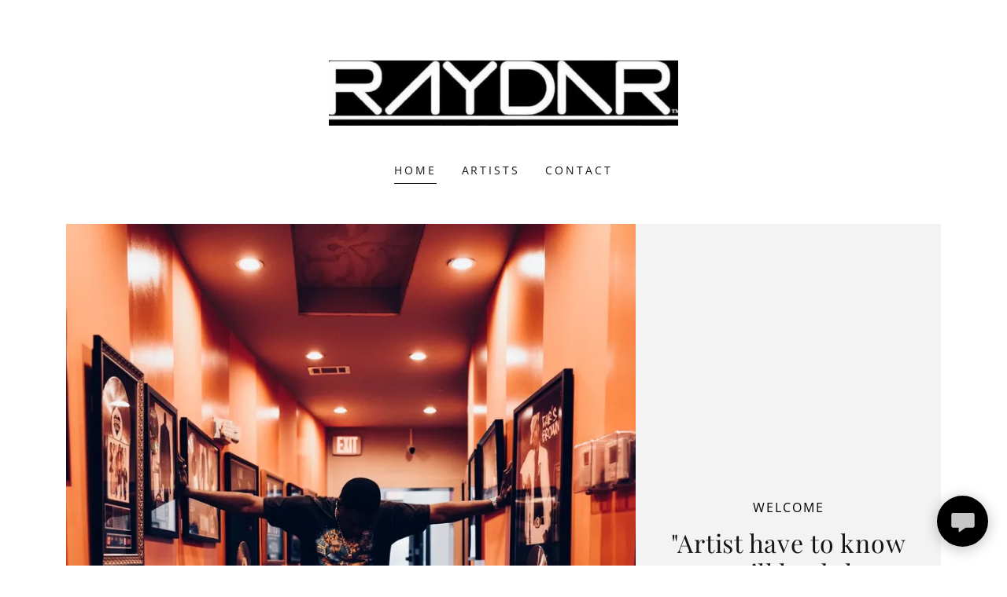

--- FILE ---
content_type: text/html;charset=utf-8
request_url: https://raydarmanagement.com/
body_size: 13902
content:
<!DOCTYPE html><html lang="en-US"><head><meta charSet="utf-8"/><meta http-equiv="X-UA-Compatible" content="IE=edge"/><meta name="viewport" content="width=device-width, initial-scale=1"/><title>HOME</title><meta name="author" content="R.A.Y.D.A.R. MANAGEMENT, LLC"/><meta name="generator" content="Starfield Technologies; Go Daddy Website Builder 8.0.0000"/><link rel="manifest" href="/manifest.webmanifest"/><link rel="apple-touch-icon" sizes="57x57" href="//img1.wsimg.com/isteam/ip/75a73a03-46ab-4a1f-9f48-b0f1a667e3d2/image0%20(6).jpeg/:/rs=w:57,h:57,m"/><link rel="apple-touch-icon" sizes="60x60" href="//img1.wsimg.com/isteam/ip/75a73a03-46ab-4a1f-9f48-b0f1a667e3d2/image0%20(6).jpeg/:/rs=w:60,h:60,m"/><link rel="apple-touch-icon" sizes="72x72" href="//img1.wsimg.com/isteam/ip/75a73a03-46ab-4a1f-9f48-b0f1a667e3d2/image0%20(6).jpeg/:/rs=w:72,h:72,m"/><link rel="apple-touch-icon" sizes="114x114" href="//img1.wsimg.com/isteam/ip/75a73a03-46ab-4a1f-9f48-b0f1a667e3d2/image0%20(6).jpeg/:/rs=w:114,h:114,m"/><link rel="apple-touch-icon" sizes="120x120" href="//img1.wsimg.com/isteam/ip/75a73a03-46ab-4a1f-9f48-b0f1a667e3d2/image0%20(6).jpeg/:/rs=w:120,h:120,m"/><link rel="apple-touch-icon" sizes="144x144" href="//img1.wsimg.com/isteam/ip/75a73a03-46ab-4a1f-9f48-b0f1a667e3d2/image0%20(6).jpeg/:/rs=w:144,h:144,m"/><link rel="apple-touch-icon" sizes="152x152" href="//img1.wsimg.com/isteam/ip/75a73a03-46ab-4a1f-9f48-b0f1a667e3d2/image0%20(6).jpeg/:/rs=w:152,h:152,m"/><link rel="apple-touch-icon" sizes="180x180" href="//img1.wsimg.com/isteam/ip/75a73a03-46ab-4a1f-9f48-b0f1a667e3d2/image0%20(6).jpeg/:/rs=w:180,h:180,m"/><meta property="og:url" content="https://raydarmanagement.com/home"/>
<meta property="og:site_name" content="R.A.Y.D.A.R. MANAGEMENT, LLC"/>
<meta property="og:title" content="R.A.Y.D.A.R. MANAGEMENT, LLC"/>
<meta property="og:type" content="website"/>
<meta property="og:image" content="https://img1.wsimg.com/isteam/ip/75a73a03-46ab-4a1f-9f48-b0f1a667e3d2/IMG_5048.jpg"/>
<meta property="og:locale" content="en_US"/>
<meta name="twitter:card" content="summary"/>
<meta name="twitter:title" content="R.A.Y.D.A.R. MANAGEMENT, LLC"/>
<meta name="twitter:description" content="&quot;Artist have to know you will lead them to the places they dream of!&quot;"/>
<meta name="twitter:image" content="https://img1.wsimg.com/isteam/ip/75a73a03-46ab-4a1f-9f48-b0f1a667e3d2/IMG_5048.jpg"/>
<meta name="twitter:image:alt" content="R.A.Y.D.A.R. MANAGEMENT, LLC"/>
<meta name="theme-color" content="#000000"/><style data-inline-fonts>/* cyrillic */
@font-face {
  font-family: 'Playfair Display';
  font-style: normal;
  font-weight: 400;
  font-display: swap;
  src: url(https://img1.wsimg.com/gfonts/s/playfairdisplay/v40/nuFiD-vYSZviVYUb_rj3ij__anPXDTjYgFE_.woff2) format('woff2');
  unicode-range: U+0301, U+0400-045F, U+0490-0491, U+04B0-04B1, U+2116;
}
/* vietnamese */
@font-face {
  font-family: 'Playfair Display';
  font-style: normal;
  font-weight: 400;
  font-display: swap;
  src: url(https://img1.wsimg.com/gfonts/s/playfairdisplay/v40/nuFiD-vYSZviVYUb_rj3ij__anPXDTPYgFE_.woff2) format('woff2');
  unicode-range: U+0102-0103, U+0110-0111, U+0128-0129, U+0168-0169, U+01A0-01A1, U+01AF-01B0, U+0300-0301, U+0303-0304, U+0308-0309, U+0323, U+0329, U+1EA0-1EF9, U+20AB;
}
/* latin-ext */
@font-face {
  font-family: 'Playfair Display';
  font-style: normal;
  font-weight: 400;
  font-display: swap;
  src: url(https://img1.wsimg.com/gfonts/s/playfairdisplay/v40/nuFiD-vYSZviVYUb_rj3ij__anPXDTLYgFE_.woff2) format('woff2');
  unicode-range: U+0100-02BA, U+02BD-02C5, U+02C7-02CC, U+02CE-02D7, U+02DD-02FF, U+0304, U+0308, U+0329, U+1D00-1DBF, U+1E00-1E9F, U+1EF2-1EFF, U+2020, U+20A0-20AB, U+20AD-20C0, U+2113, U+2C60-2C7F, U+A720-A7FF;
}
/* latin */
@font-face {
  font-family: 'Playfair Display';
  font-style: normal;
  font-weight: 400;
  font-display: swap;
  src: url(https://img1.wsimg.com/gfonts/s/playfairdisplay/v40/nuFiD-vYSZviVYUb_rj3ij__anPXDTzYgA.woff2) format('woff2');
  unicode-range: U+0000-00FF, U+0131, U+0152-0153, U+02BB-02BC, U+02C6, U+02DA, U+02DC, U+0304, U+0308, U+0329, U+2000-206F, U+20AC, U+2122, U+2191, U+2193, U+2212, U+2215, U+FEFF, U+FFFD;
}
/* cyrillic */
@font-face {
  font-family: 'Playfair Display';
  font-style: normal;
  font-weight: 700;
  font-display: swap;
  src: url(https://img1.wsimg.com/gfonts/s/playfairdisplay/v40/nuFiD-vYSZviVYUb_rj3ij__anPXDTjYgFE_.woff2) format('woff2');
  unicode-range: U+0301, U+0400-045F, U+0490-0491, U+04B0-04B1, U+2116;
}
/* vietnamese */
@font-face {
  font-family: 'Playfair Display';
  font-style: normal;
  font-weight: 700;
  font-display: swap;
  src: url(https://img1.wsimg.com/gfonts/s/playfairdisplay/v40/nuFiD-vYSZviVYUb_rj3ij__anPXDTPYgFE_.woff2) format('woff2');
  unicode-range: U+0102-0103, U+0110-0111, U+0128-0129, U+0168-0169, U+01A0-01A1, U+01AF-01B0, U+0300-0301, U+0303-0304, U+0308-0309, U+0323, U+0329, U+1EA0-1EF9, U+20AB;
}
/* latin-ext */
@font-face {
  font-family: 'Playfair Display';
  font-style: normal;
  font-weight: 700;
  font-display: swap;
  src: url(https://img1.wsimg.com/gfonts/s/playfairdisplay/v40/nuFiD-vYSZviVYUb_rj3ij__anPXDTLYgFE_.woff2) format('woff2');
  unicode-range: U+0100-02BA, U+02BD-02C5, U+02C7-02CC, U+02CE-02D7, U+02DD-02FF, U+0304, U+0308, U+0329, U+1D00-1DBF, U+1E00-1E9F, U+1EF2-1EFF, U+2020, U+20A0-20AB, U+20AD-20C0, U+2113, U+2C60-2C7F, U+A720-A7FF;
}
/* latin */
@font-face {
  font-family: 'Playfair Display';
  font-style: normal;
  font-weight: 700;
  font-display: swap;
  src: url(https://img1.wsimg.com/gfonts/s/playfairdisplay/v40/nuFiD-vYSZviVYUb_rj3ij__anPXDTzYgA.woff2) format('woff2');
  unicode-range: U+0000-00FF, U+0131, U+0152-0153, U+02BB-02BC, U+02C6, U+02DA, U+02DC, U+0304, U+0308, U+0329, U+2000-206F, U+20AC, U+2122, U+2191, U+2193, U+2212, U+2215, U+FEFF, U+FFFD;
}
/* cyrillic */
@font-face {
  font-family: 'Playfair Display';
  font-style: normal;
  font-weight: 900;
  font-display: swap;
  src: url(https://img1.wsimg.com/gfonts/s/playfairdisplay/v40/nuFiD-vYSZviVYUb_rj3ij__anPXDTjYgFE_.woff2) format('woff2');
  unicode-range: U+0301, U+0400-045F, U+0490-0491, U+04B0-04B1, U+2116;
}
/* vietnamese */
@font-face {
  font-family: 'Playfair Display';
  font-style: normal;
  font-weight: 900;
  font-display: swap;
  src: url(https://img1.wsimg.com/gfonts/s/playfairdisplay/v40/nuFiD-vYSZviVYUb_rj3ij__anPXDTPYgFE_.woff2) format('woff2');
  unicode-range: U+0102-0103, U+0110-0111, U+0128-0129, U+0168-0169, U+01A0-01A1, U+01AF-01B0, U+0300-0301, U+0303-0304, U+0308-0309, U+0323, U+0329, U+1EA0-1EF9, U+20AB;
}
/* latin-ext */
@font-face {
  font-family: 'Playfair Display';
  font-style: normal;
  font-weight: 900;
  font-display: swap;
  src: url(https://img1.wsimg.com/gfonts/s/playfairdisplay/v40/nuFiD-vYSZviVYUb_rj3ij__anPXDTLYgFE_.woff2) format('woff2');
  unicode-range: U+0100-02BA, U+02BD-02C5, U+02C7-02CC, U+02CE-02D7, U+02DD-02FF, U+0304, U+0308, U+0329, U+1D00-1DBF, U+1E00-1E9F, U+1EF2-1EFF, U+2020, U+20A0-20AB, U+20AD-20C0, U+2113, U+2C60-2C7F, U+A720-A7FF;
}
/* latin */
@font-face {
  font-family: 'Playfair Display';
  font-style: normal;
  font-weight: 900;
  font-display: swap;
  src: url(https://img1.wsimg.com/gfonts/s/playfairdisplay/v40/nuFiD-vYSZviVYUb_rj3ij__anPXDTzYgA.woff2) format('woff2');
  unicode-range: U+0000-00FF, U+0131, U+0152-0153, U+02BB-02BC, U+02C6, U+02DA, U+02DC, U+0304, U+0308, U+0329, U+2000-206F, U+20AC, U+2122, U+2191, U+2193, U+2212, U+2215, U+FEFF, U+FFFD;
}

/* cyrillic-ext */
@font-face {
  font-family: 'Open Sans';
  font-style: italic;
  font-weight: 300;
  font-stretch: 100%;
  font-display: swap;
  src: url(https://img1.wsimg.com/gfonts/s/opensans/v44/memtYaGs126MiZpBA-UFUIcVXSCEkx2cmqvXlWqWtE6F15M.woff2) format('woff2');
  unicode-range: U+0460-052F, U+1C80-1C8A, U+20B4, U+2DE0-2DFF, U+A640-A69F, U+FE2E-FE2F;
}
/* cyrillic */
@font-face {
  font-family: 'Open Sans';
  font-style: italic;
  font-weight: 300;
  font-stretch: 100%;
  font-display: swap;
  src: url(https://img1.wsimg.com/gfonts/s/opensans/v44/memtYaGs126MiZpBA-UFUIcVXSCEkx2cmqvXlWqWvU6F15M.woff2) format('woff2');
  unicode-range: U+0301, U+0400-045F, U+0490-0491, U+04B0-04B1, U+2116;
}
/* greek-ext */
@font-face {
  font-family: 'Open Sans';
  font-style: italic;
  font-weight: 300;
  font-stretch: 100%;
  font-display: swap;
  src: url(https://img1.wsimg.com/gfonts/s/opensans/v44/memtYaGs126MiZpBA-UFUIcVXSCEkx2cmqvXlWqWtU6F15M.woff2) format('woff2');
  unicode-range: U+1F00-1FFF;
}
/* greek */
@font-face {
  font-family: 'Open Sans';
  font-style: italic;
  font-weight: 300;
  font-stretch: 100%;
  font-display: swap;
  src: url(https://img1.wsimg.com/gfonts/s/opensans/v44/memtYaGs126MiZpBA-UFUIcVXSCEkx2cmqvXlWqWuk6F15M.woff2) format('woff2');
  unicode-range: U+0370-0377, U+037A-037F, U+0384-038A, U+038C, U+038E-03A1, U+03A3-03FF;
}
/* hebrew */
@font-face {
  font-family: 'Open Sans';
  font-style: italic;
  font-weight: 300;
  font-stretch: 100%;
  font-display: swap;
  src: url(https://img1.wsimg.com/gfonts/s/opensans/v44/memtYaGs126MiZpBA-UFUIcVXSCEkx2cmqvXlWqWu06F15M.woff2) format('woff2');
  unicode-range: U+0307-0308, U+0590-05FF, U+200C-2010, U+20AA, U+25CC, U+FB1D-FB4F;
}
/* math */
@font-face {
  font-family: 'Open Sans';
  font-style: italic;
  font-weight: 300;
  font-stretch: 100%;
  font-display: swap;
  src: url(https://img1.wsimg.com/gfonts/s/opensans/v44/memtYaGs126MiZpBA-UFUIcVXSCEkx2cmqvXlWqWxU6F15M.woff2) format('woff2');
  unicode-range: U+0302-0303, U+0305, U+0307-0308, U+0310, U+0312, U+0315, U+031A, U+0326-0327, U+032C, U+032F-0330, U+0332-0333, U+0338, U+033A, U+0346, U+034D, U+0391-03A1, U+03A3-03A9, U+03B1-03C9, U+03D1, U+03D5-03D6, U+03F0-03F1, U+03F4-03F5, U+2016-2017, U+2034-2038, U+203C, U+2040, U+2043, U+2047, U+2050, U+2057, U+205F, U+2070-2071, U+2074-208E, U+2090-209C, U+20D0-20DC, U+20E1, U+20E5-20EF, U+2100-2112, U+2114-2115, U+2117-2121, U+2123-214F, U+2190, U+2192, U+2194-21AE, U+21B0-21E5, U+21F1-21F2, U+21F4-2211, U+2213-2214, U+2216-22FF, U+2308-230B, U+2310, U+2319, U+231C-2321, U+2336-237A, U+237C, U+2395, U+239B-23B7, U+23D0, U+23DC-23E1, U+2474-2475, U+25AF, U+25B3, U+25B7, U+25BD, U+25C1, U+25CA, U+25CC, U+25FB, U+266D-266F, U+27C0-27FF, U+2900-2AFF, U+2B0E-2B11, U+2B30-2B4C, U+2BFE, U+3030, U+FF5B, U+FF5D, U+1D400-1D7FF, U+1EE00-1EEFF;
}
/* symbols */
@font-face {
  font-family: 'Open Sans';
  font-style: italic;
  font-weight: 300;
  font-stretch: 100%;
  font-display: swap;
  src: url(https://img1.wsimg.com/gfonts/s/opensans/v44/memtYaGs126MiZpBA-UFUIcVXSCEkx2cmqvXlWqW106F15M.woff2) format('woff2');
  unicode-range: U+0001-000C, U+000E-001F, U+007F-009F, U+20DD-20E0, U+20E2-20E4, U+2150-218F, U+2190, U+2192, U+2194-2199, U+21AF, U+21E6-21F0, U+21F3, U+2218-2219, U+2299, U+22C4-22C6, U+2300-243F, U+2440-244A, U+2460-24FF, U+25A0-27BF, U+2800-28FF, U+2921-2922, U+2981, U+29BF, U+29EB, U+2B00-2BFF, U+4DC0-4DFF, U+FFF9-FFFB, U+10140-1018E, U+10190-1019C, U+101A0, U+101D0-101FD, U+102E0-102FB, U+10E60-10E7E, U+1D2C0-1D2D3, U+1D2E0-1D37F, U+1F000-1F0FF, U+1F100-1F1AD, U+1F1E6-1F1FF, U+1F30D-1F30F, U+1F315, U+1F31C, U+1F31E, U+1F320-1F32C, U+1F336, U+1F378, U+1F37D, U+1F382, U+1F393-1F39F, U+1F3A7-1F3A8, U+1F3AC-1F3AF, U+1F3C2, U+1F3C4-1F3C6, U+1F3CA-1F3CE, U+1F3D4-1F3E0, U+1F3ED, U+1F3F1-1F3F3, U+1F3F5-1F3F7, U+1F408, U+1F415, U+1F41F, U+1F426, U+1F43F, U+1F441-1F442, U+1F444, U+1F446-1F449, U+1F44C-1F44E, U+1F453, U+1F46A, U+1F47D, U+1F4A3, U+1F4B0, U+1F4B3, U+1F4B9, U+1F4BB, U+1F4BF, U+1F4C8-1F4CB, U+1F4D6, U+1F4DA, U+1F4DF, U+1F4E3-1F4E6, U+1F4EA-1F4ED, U+1F4F7, U+1F4F9-1F4FB, U+1F4FD-1F4FE, U+1F503, U+1F507-1F50B, U+1F50D, U+1F512-1F513, U+1F53E-1F54A, U+1F54F-1F5FA, U+1F610, U+1F650-1F67F, U+1F687, U+1F68D, U+1F691, U+1F694, U+1F698, U+1F6AD, U+1F6B2, U+1F6B9-1F6BA, U+1F6BC, U+1F6C6-1F6CF, U+1F6D3-1F6D7, U+1F6E0-1F6EA, U+1F6F0-1F6F3, U+1F6F7-1F6FC, U+1F700-1F7FF, U+1F800-1F80B, U+1F810-1F847, U+1F850-1F859, U+1F860-1F887, U+1F890-1F8AD, U+1F8B0-1F8BB, U+1F8C0-1F8C1, U+1F900-1F90B, U+1F93B, U+1F946, U+1F984, U+1F996, U+1F9E9, U+1FA00-1FA6F, U+1FA70-1FA7C, U+1FA80-1FA89, U+1FA8F-1FAC6, U+1FACE-1FADC, U+1FADF-1FAE9, U+1FAF0-1FAF8, U+1FB00-1FBFF;
}
/* vietnamese */
@font-face {
  font-family: 'Open Sans';
  font-style: italic;
  font-weight: 300;
  font-stretch: 100%;
  font-display: swap;
  src: url(https://img1.wsimg.com/gfonts/s/opensans/v44/memtYaGs126MiZpBA-UFUIcVXSCEkx2cmqvXlWqWtk6F15M.woff2) format('woff2');
  unicode-range: U+0102-0103, U+0110-0111, U+0128-0129, U+0168-0169, U+01A0-01A1, U+01AF-01B0, U+0300-0301, U+0303-0304, U+0308-0309, U+0323, U+0329, U+1EA0-1EF9, U+20AB;
}
/* latin-ext */
@font-face {
  font-family: 'Open Sans';
  font-style: italic;
  font-weight: 300;
  font-stretch: 100%;
  font-display: swap;
  src: url(https://img1.wsimg.com/gfonts/s/opensans/v44/memtYaGs126MiZpBA-UFUIcVXSCEkx2cmqvXlWqWt06F15M.woff2) format('woff2');
  unicode-range: U+0100-02BA, U+02BD-02C5, U+02C7-02CC, U+02CE-02D7, U+02DD-02FF, U+0304, U+0308, U+0329, U+1D00-1DBF, U+1E00-1E9F, U+1EF2-1EFF, U+2020, U+20A0-20AB, U+20AD-20C0, U+2113, U+2C60-2C7F, U+A720-A7FF;
}
/* latin */
@font-face {
  font-family: 'Open Sans';
  font-style: italic;
  font-weight: 300;
  font-stretch: 100%;
  font-display: swap;
  src: url(https://img1.wsimg.com/gfonts/s/opensans/v44/memtYaGs126MiZpBA-UFUIcVXSCEkx2cmqvXlWqWuU6F.woff2) format('woff2');
  unicode-range: U+0000-00FF, U+0131, U+0152-0153, U+02BB-02BC, U+02C6, U+02DA, U+02DC, U+0304, U+0308, U+0329, U+2000-206F, U+20AC, U+2122, U+2191, U+2193, U+2212, U+2215, U+FEFF, U+FFFD;
}
/* cyrillic-ext */
@font-face {
  font-family: 'Open Sans';
  font-style: italic;
  font-weight: 400;
  font-stretch: 100%;
  font-display: swap;
  src: url(https://img1.wsimg.com/gfonts/s/opensans/v44/memtYaGs126MiZpBA-UFUIcVXSCEkx2cmqvXlWqWtE6F15M.woff2) format('woff2');
  unicode-range: U+0460-052F, U+1C80-1C8A, U+20B4, U+2DE0-2DFF, U+A640-A69F, U+FE2E-FE2F;
}
/* cyrillic */
@font-face {
  font-family: 'Open Sans';
  font-style: italic;
  font-weight: 400;
  font-stretch: 100%;
  font-display: swap;
  src: url(https://img1.wsimg.com/gfonts/s/opensans/v44/memtYaGs126MiZpBA-UFUIcVXSCEkx2cmqvXlWqWvU6F15M.woff2) format('woff2');
  unicode-range: U+0301, U+0400-045F, U+0490-0491, U+04B0-04B1, U+2116;
}
/* greek-ext */
@font-face {
  font-family: 'Open Sans';
  font-style: italic;
  font-weight: 400;
  font-stretch: 100%;
  font-display: swap;
  src: url(https://img1.wsimg.com/gfonts/s/opensans/v44/memtYaGs126MiZpBA-UFUIcVXSCEkx2cmqvXlWqWtU6F15M.woff2) format('woff2');
  unicode-range: U+1F00-1FFF;
}
/* greek */
@font-face {
  font-family: 'Open Sans';
  font-style: italic;
  font-weight: 400;
  font-stretch: 100%;
  font-display: swap;
  src: url(https://img1.wsimg.com/gfonts/s/opensans/v44/memtYaGs126MiZpBA-UFUIcVXSCEkx2cmqvXlWqWuk6F15M.woff2) format('woff2');
  unicode-range: U+0370-0377, U+037A-037F, U+0384-038A, U+038C, U+038E-03A1, U+03A3-03FF;
}
/* hebrew */
@font-face {
  font-family: 'Open Sans';
  font-style: italic;
  font-weight: 400;
  font-stretch: 100%;
  font-display: swap;
  src: url(https://img1.wsimg.com/gfonts/s/opensans/v44/memtYaGs126MiZpBA-UFUIcVXSCEkx2cmqvXlWqWu06F15M.woff2) format('woff2');
  unicode-range: U+0307-0308, U+0590-05FF, U+200C-2010, U+20AA, U+25CC, U+FB1D-FB4F;
}
/* math */
@font-face {
  font-family: 'Open Sans';
  font-style: italic;
  font-weight: 400;
  font-stretch: 100%;
  font-display: swap;
  src: url(https://img1.wsimg.com/gfonts/s/opensans/v44/memtYaGs126MiZpBA-UFUIcVXSCEkx2cmqvXlWqWxU6F15M.woff2) format('woff2');
  unicode-range: U+0302-0303, U+0305, U+0307-0308, U+0310, U+0312, U+0315, U+031A, U+0326-0327, U+032C, U+032F-0330, U+0332-0333, U+0338, U+033A, U+0346, U+034D, U+0391-03A1, U+03A3-03A9, U+03B1-03C9, U+03D1, U+03D5-03D6, U+03F0-03F1, U+03F4-03F5, U+2016-2017, U+2034-2038, U+203C, U+2040, U+2043, U+2047, U+2050, U+2057, U+205F, U+2070-2071, U+2074-208E, U+2090-209C, U+20D0-20DC, U+20E1, U+20E5-20EF, U+2100-2112, U+2114-2115, U+2117-2121, U+2123-214F, U+2190, U+2192, U+2194-21AE, U+21B0-21E5, U+21F1-21F2, U+21F4-2211, U+2213-2214, U+2216-22FF, U+2308-230B, U+2310, U+2319, U+231C-2321, U+2336-237A, U+237C, U+2395, U+239B-23B7, U+23D0, U+23DC-23E1, U+2474-2475, U+25AF, U+25B3, U+25B7, U+25BD, U+25C1, U+25CA, U+25CC, U+25FB, U+266D-266F, U+27C0-27FF, U+2900-2AFF, U+2B0E-2B11, U+2B30-2B4C, U+2BFE, U+3030, U+FF5B, U+FF5D, U+1D400-1D7FF, U+1EE00-1EEFF;
}
/* symbols */
@font-face {
  font-family: 'Open Sans';
  font-style: italic;
  font-weight: 400;
  font-stretch: 100%;
  font-display: swap;
  src: url(https://img1.wsimg.com/gfonts/s/opensans/v44/memtYaGs126MiZpBA-UFUIcVXSCEkx2cmqvXlWqW106F15M.woff2) format('woff2');
  unicode-range: U+0001-000C, U+000E-001F, U+007F-009F, U+20DD-20E0, U+20E2-20E4, U+2150-218F, U+2190, U+2192, U+2194-2199, U+21AF, U+21E6-21F0, U+21F3, U+2218-2219, U+2299, U+22C4-22C6, U+2300-243F, U+2440-244A, U+2460-24FF, U+25A0-27BF, U+2800-28FF, U+2921-2922, U+2981, U+29BF, U+29EB, U+2B00-2BFF, U+4DC0-4DFF, U+FFF9-FFFB, U+10140-1018E, U+10190-1019C, U+101A0, U+101D0-101FD, U+102E0-102FB, U+10E60-10E7E, U+1D2C0-1D2D3, U+1D2E0-1D37F, U+1F000-1F0FF, U+1F100-1F1AD, U+1F1E6-1F1FF, U+1F30D-1F30F, U+1F315, U+1F31C, U+1F31E, U+1F320-1F32C, U+1F336, U+1F378, U+1F37D, U+1F382, U+1F393-1F39F, U+1F3A7-1F3A8, U+1F3AC-1F3AF, U+1F3C2, U+1F3C4-1F3C6, U+1F3CA-1F3CE, U+1F3D4-1F3E0, U+1F3ED, U+1F3F1-1F3F3, U+1F3F5-1F3F7, U+1F408, U+1F415, U+1F41F, U+1F426, U+1F43F, U+1F441-1F442, U+1F444, U+1F446-1F449, U+1F44C-1F44E, U+1F453, U+1F46A, U+1F47D, U+1F4A3, U+1F4B0, U+1F4B3, U+1F4B9, U+1F4BB, U+1F4BF, U+1F4C8-1F4CB, U+1F4D6, U+1F4DA, U+1F4DF, U+1F4E3-1F4E6, U+1F4EA-1F4ED, U+1F4F7, U+1F4F9-1F4FB, U+1F4FD-1F4FE, U+1F503, U+1F507-1F50B, U+1F50D, U+1F512-1F513, U+1F53E-1F54A, U+1F54F-1F5FA, U+1F610, U+1F650-1F67F, U+1F687, U+1F68D, U+1F691, U+1F694, U+1F698, U+1F6AD, U+1F6B2, U+1F6B9-1F6BA, U+1F6BC, U+1F6C6-1F6CF, U+1F6D3-1F6D7, U+1F6E0-1F6EA, U+1F6F0-1F6F3, U+1F6F7-1F6FC, U+1F700-1F7FF, U+1F800-1F80B, U+1F810-1F847, U+1F850-1F859, U+1F860-1F887, U+1F890-1F8AD, U+1F8B0-1F8BB, U+1F8C0-1F8C1, U+1F900-1F90B, U+1F93B, U+1F946, U+1F984, U+1F996, U+1F9E9, U+1FA00-1FA6F, U+1FA70-1FA7C, U+1FA80-1FA89, U+1FA8F-1FAC6, U+1FACE-1FADC, U+1FADF-1FAE9, U+1FAF0-1FAF8, U+1FB00-1FBFF;
}
/* vietnamese */
@font-face {
  font-family: 'Open Sans';
  font-style: italic;
  font-weight: 400;
  font-stretch: 100%;
  font-display: swap;
  src: url(https://img1.wsimg.com/gfonts/s/opensans/v44/memtYaGs126MiZpBA-UFUIcVXSCEkx2cmqvXlWqWtk6F15M.woff2) format('woff2');
  unicode-range: U+0102-0103, U+0110-0111, U+0128-0129, U+0168-0169, U+01A0-01A1, U+01AF-01B0, U+0300-0301, U+0303-0304, U+0308-0309, U+0323, U+0329, U+1EA0-1EF9, U+20AB;
}
/* latin-ext */
@font-face {
  font-family: 'Open Sans';
  font-style: italic;
  font-weight: 400;
  font-stretch: 100%;
  font-display: swap;
  src: url(https://img1.wsimg.com/gfonts/s/opensans/v44/memtYaGs126MiZpBA-UFUIcVXSCEkx2cmqvXlWqWt06F15M.woff2) format('woff2');
  unicode-range: U+0100-02BA, U+02BD-02C5, U+02C7-02CC, U+02CE-02D7, U+02DD-02FF, U+0304, U+0308, U+0329, U+1D00-1DBF, U+1E00-1E9F, U+1EF2-1EFF, U+2020, U+20A0-20AB, U+20AD-20C0, U+2113, U+2C60-2C7F, U+A720-A7FF;
}
/* latin */
@font-face {
  font-family: 'Open Sans';
  font-style: italic;
  font-weight: 400;
  font-stretch: 100%;
  font-display: swap;
  src: url(https://img1.wsimg.com/gfonts/s/opensans/v44/memtYaGs126MiZpBA-UFUIcVXSCEkx2cmqvXlWqWuU6F.woff2) format('woff2');
  unicode-range: U+0000-00FF, U+0131, U+0152-0153, U+02BB-02BC, U+02C6, U+02DA, U+02DC, U+0304, U+0308, U+0329, U+2000-206F, U+20AC, U+2122, U+2191, U+2193, U+2212, U+2215, U+FEFF, U+FFFD;
}
/* cyrillic-ext */
@font-face {
  font-family: 'Open Sans';
  font-style: italic;
  font-weight: 700;
  font-stretch: 100%;
  font-display: swap;
  src: url(https://img1.wsimg.com/gfonts/s/opensans/v44/memtYaGs126MiZpBA-UFUIcVXSCEkx2cmqvXlWqWtE6F15M.woff2) format('woff2');
  unicode-range: U+0460-052F, U+1C80-1C8A, U+20B4, U+2DE0-2DFF, U+A640-A69F, U+FE2E-FE2F;
}
/* cyrillic */
@font-face {
  font-family: 'Open Sans';
  font-style: italic;
  font-weight: 700;
  font-stretch: 100%;
  font-display: swap;
  src: url(https://img1.wsimg.com/gfonts/s/opensans/v44/memtYaGs126MiZpBA-UFUIcVXSCEkx2cmqvXlWqWvU6F15M.woff2) format('woff2');
  unicode-range: U+0301, U+0400-045F, U+0490-0491, U+04B0-04B1, U+2116;
}
/* greek-ext */
@font-face {
  font-family: 'Open Sans';
  font-style: italic;
  font-weight: 700;
  font-stretch: 100%;
  font-display: swap;
  src: url(https://img1.wsimg.com/gfonts/s/opensans/v44/memtYaGs126MiZpBA-UFUIcVXSCEkx2cmqvXlWqWtU6F15M.woff2) format('woff2');
  unicode-range: U+1F00-1FFF;
}
/* greek */
@font-face {
  font-family: 'Open Sans';
  font-style: italic;
  font-weight: 700;
  font-stretch: 100%;
  font-display: swap;
  src: url(https://img1.wsimg.com/gfonts/s/opensans/v44/memtYaGs126MiZpBA-UFUIcVXSCEkx2cmqvXlWqWuk6F15M.woff2) format('woff2');
  unicode-range: U+0370-0377, U+037A-037F, U+0384-038A, U+038C, U+038E-03A1, U+03A3-03FF;
}
/* hebrew */
@font-face {
  font-family: 'Open Sans';
  font-style: italic;
  font-weight: 700;
  font-stretch: 100%;
  font-display: swap;
  src: url(https://img1.wsimg.com/gfonts/s/opensans/v44/memtYaGs126MiZpBA-UFUIcVXSCEkx2cmqvXlWqWu06F15M.woff2) format('woff2');
  unicode-range: U+0307-0308, U+0590-05FF, U+200C-2010, U+20AA, U+25CC, U+FB1D-FB4F;
}
/* math */
@font-face {
  font-family: 'Open Sans';
  font-style: italic;
  font-weight: 700;
  font-stretch: 100%;
  font-display: swap;
  src: url(https://img1.wsimg.com/gfonts/s/opensans/v44/memtYaGs126MiZpBA-UFUIcVXSCEkx2cmqvXlWqWxU6F15M.woff2) format('woff2');
  unicode-range: U+0302-0303, U+0305, U+0307-0308, U+0310, U+0312, U+0315, U+031A, U+0326-0327, U+032C, U+032F-0330, U+0332-0333, U+0338, U+033A, U+0346, U+034D, U+0391-03A1, U+03A3-03A9, U+03B1-03C9, U+03D1, U+03D5-03D6, U+03F0-03F1, U+03F4-03F5, U+2016-2017, U+2034-2038, U+203C, U+2040, U+2043, U+2047, U+2050, U+2057, U+205F, U+2070-2071, U+2074-208E, U+2090-209C, U+20D0-20DC, U+20E1, U+20E5-20EF, U+2100-2112, U+2114-2115, U+2117-2121, U+2123-214F, U+2190, U+2192, U+2194-21AE, U+21B0-21E5, U+21F1-21F2, U+21F4-2211, U+2213-2214, U+2216-22FF, U+2308-230B, U+2310, U+2319, U+231C-2321, U+2336-237A, U+237C, U+2395, U+239B-23B7, U+23D0, U+23DC-23E1, U+2474-2475, U+25AF, U+25B3, U+25B7, U+25BD, U+25C1, U+25CA, U+25CC, U+25FB, U+266D-266F, U+27C0-27FF, U+2900-2AFF, U+2B0E-2B11, U+2B30-2B4C, U+2BFE, U+3030, U+FF5B, U+FF5D, U+1D400-1D7FF, U+1EE00-1EEFF;
}
/* symbols */
@font-face {
  font-family: 'Open Sans';
  font-style: italic;
  font-weight: 700;
  font-stretch: 100%;
  font-display: swap;
  src: url(https://img1.wsimg.com/gfonts/s/opensans/v44/memtYaGs126MiZpBA-UFUIcVXSCEkx2cmqvXlWqW106F15M.woff2) format('woff2');
  unicode-range: U+0001-000C, U+000E-001F, U+007F-009F, U+20DD-20E0, U+20E2-20E4, U+2150-218F, U+2190, U+2192, U+2194-2199, U+21AF, U+21E6-21F0, U+21F3, U+2218-2219, U+2299, U+22C4-22C6, U+2300-243F, U+2440-244A, U+2460-24FF, U+25A0-27BF, U+2800-28FF, U+2921-2922, U+2981, U+29BF, U+29EB, U+2B00-2BFF, U+4DC0-4DFF, U+FFF9-FFFB, U+10140-1018E, U+10190-1019C, U+101A0, U+101D0-101FD, U+102E0-102FB, U+10E60-10E7E, U+1D2C0-1D2D3, U+1D2E0-1D37F, U+1F000-1F0FF, U+1F100-1F1AD, U+1F1E6-1F1FF, U+1F30D-1F30F, U+1F315, U+1F31C, U+1F31E, U+1F320-1F32C, U+1F336, U+1F378, U+1F37D, U+1F382, U+1F393-1F39F, U+1F3A7-1F3A8, U+1F3AC-1F3AF, U+1F3C2, U+1F3C4-1F3C6, U+1F3CA-1F3CE, U+1F3D4-1F3E0, U+1F3ED, U+1F3F1-1F3F3, U+1F3F5-1F3F7, U+1F408, U+1F415, U+1F41F, U+1F426, U+1F43F, U+1F441-1F442, U+1F444, U+1F446-1F449, U+1F44C-1F44E, U+1F453, U+1F46A, U+1F47D, U+1F4A3, U+1F4B0, U+1F4B3, U+1F4B9, U+1F4BB, U+1F4BF, U+1F4C8-1F4CB, U+1F4D6, U+1F4DA, U+1F4DF, U+1F4E3-1F4E6, U+1F4EA-1F4ED, U+1F4F7, U+1F4F9-1F4FB, U+1F4FD-1F4FE, U+1F503, U+1F507-1F50B, U+1F50D, U+1F512-1F513, U+1F53E-1F54A, U+1F54F-1F5FA, U+1F610, U+1F650-1F67F, U+1F687, U+1F68D, U+1F691, U+1F694, U+1F698, U+1F6AD, U+1F6B2, U+1F6B9-1F6BA, U+1F6BC, U+1F6C6-1F6CF, U+1F6D3-1F6D7, U+1F6E0-1F6EA, U+1F6F0-1F6F3, U+1F6F7-1F6FC, U+1F700-1F7FF, U+1F800-1F80B, U+1F810-1F847, U+1F850-1F859, U+1F860-1F887, U+1F890-1F8AD, U+1F8B0-1F8BB, U+1F8C0-1F8C1, U+1F900-1F90B, U+1F93B, U+1F946, U+1F984, U+1F996, U+1F9E9, U+1FA00-1FA6F, U+1FA70-1FA7C, U+1FA80-1FA89, U+1FA8F-1FAC6, U+1FACE-1FADC, U+1FADF-1FAE9, U+1FAF0-1FAF8, U+1FB00-1FBFF;
}
/* vietnamese */
@font-face {
  font-family: 'Open Sans';
  font-style: italic;
  font-weight: 700;
  font-stretch: 100%;
  font-display: swap;
  src: url(https://img1.wsimg.com/gfonts/s/opensans/v44/memtYaGs126MiZpBA-UFUIcVXSCEkx2cmqvXlWqWtk6F15M.woff2) format('woff2');
  unicode-range: U+0102-0103, U+0110-0111, U+0128-0129, U+0168-0169, U+01A0-01A1, U+01AF-01B0, U+0300-0301, U+0303-0304, U+0308-0309, U+0323, U+0329, U+1EA0-1EF9, U+20AB;
}
/* latin-ext */
@font-face {
  font-family: 'Open Sans';
  font-style: italic;
  font-weight: 700;
  font-stretch: 100%;
  font-display: swap;
  src: url(https://img1.wsimg.com/gfonts/s/opensans/v44/memtYaGs126MiZpBA-UFUIcVXSCEkx2cmqvXlWqWt06F15M.woff2) format('woff2');
  unicode-range: U+0100-02BA, U+02BD-02C5, U+02C7-02CC, U+02CE-02D7, U+02DD-02FF, U+0304, U+0308, U+0329, U+1D00-1DBF, U+1E00-1E9F, U+1EF2-1EFF, U+2020, U+20A0-20AB, U+20AD-20C0, U+2113, U+2C60-2C7F, U+A720-A7FF;
}
/* latin */
@font-face {
  font-family: 'Open Sans';
  font-style: italic;
  font-weight: 700;
  font-stretch: 100%;
  font-display: swap;
  src: url(https://img1.wsimg.com/gfonts/s/opensans/v44/memtYaGs126MiZpBA-UFUIcVXSCEkx2cmqvXlWqWuU6F.woff2) format('woff2');
  unicode-range: U+0000-00FF, U+0131, U+0152-0153, U+02BB-02BC, U+02C6, U+02DA, U+02DC, U+0304, U+0308, U+0329, U+2000-206F, U+20AC, U+2122, U+2191, U+2193, U+2212, U+2215, U+FEFF, U+FFFD;
}
/* cyrillic-ext */
@font-face {
  font-family: 'Open Sans';
  font-style: normal;
  font-weight: 300;
  font-stretch: 100%;
  font-display: swap;
  src: url(https://img1.wsimg.com/gfonts/s/opensans/v44/memvYaGs126MiZpBA-UvWbX2vVnXBbObj2OVTSKmu1aB.woff2) format('woff2');
  unicode-range: U+0460-052F, U+1C80-1C8A, U+20B4, U+2DE0-2DFF, U+A640-A69F, U+FE2E-FE2F;
}
/* cyrillic */
@font-face {
  font-family: 'Open Sans';
  font-style: normal;
  font-weight: 300;
  font-stretch: 100%;
  font-display: swap;
  src: url(https://img1.wsimg.com/gfonts/s/opensans/v44/memvYaGs126MiZpBA-UvWbX2vVnXBbObj2OVTSumu1aB.woff2) format('woff2');
  unicode-range: U+0301, U+0400-045F, U+0490-0491, U+04B0-04B1, U+2116;
}
/* greek-ext */
@font-face {
  font-family: 'Open Sans';
  font-style: normal;
  font-weight: 300;
  font-stretch: 100%;
  font-display: swap;
  src: url(https://img1.wsimg.com/gfonts/s/opensans/v44/memvYaGs126MiZpBA-UvWbX2vVnXBbObj2OVTSOmu1aB.woff2) format('woff2');
  unicode-range: U+1F00-1FFF;
}
/* greek */
@font-face {
  font-family: 'Open Sans';
  font-style: normal;
  font-weight: 300;
  font-stretch: 100%;
  font-display: swap;
  src: url(https://img1.wsimg.com/gfonts/s/opensans/v44/memvYaGs126MiZpBA-UvWbX2vVnXBbObj2OVTSymu1aB.woff2) format('woff2');
  unicode-range: U+0370-0377, U+037A-037F, U+0384-038A, U+038C, U+038E-03A1, U+03A3-03FF;
}
/* hebrew */
@font-face {
  font-family: 'Open Sans';
  font-style: normal;
  font-weight: 300;
  font-stretch: 100%;
  font-display: swap;
  src: url(https://img1.wsimg.com/gfonts/s/opensans/v44/memvYaGs126MiZpBA-UvWbX2vVnXBbObj2OVTS2mu1aB.woff2) format('woff2');
  unicode-range: U+0307-0308, U+0590-05FF, U+200C-2010, U+20AA, U+25CC, U+FB1D-FB4F;
}
/* math */
@font-face {
  font-family: 'Open Sans';
  font-style: normal;
  font-weight: 300;
  font-stretch: 100%;
  font-display: swap;
  src: url(https://img1.wsimg.com/gfonts/s/opensans/v44/memvYaGs126MiZpBA-UvWbX2vVnXBbObj2OVTVOmu1aB.woff2) format('woff2');
  unicode-range: U+0302-0303, U+0305, U+0307-0308, U+0310, U+0312, U+0315, U+031A, U+0326-0327, U+032C, U+032F-0330, U+0332-0333, U+0338, U+033A, U+0346, U+034D, U+0391-03A1, U+03A3-03A9, U+03B1-03C9, U+03D1, U+03D5-03D6, U+03F0-03F1, U+03F4-03F5, U+2016-2017, U+2034-2038, U+203C, U+2040, U+2043, U+2047, U+2050, U+2057, U+205F, U+2070-2071, U+2074-208E, U+2090-209C, U+20D0-20DC, U+20E1, U+20E5-20EF, U+2100-2112, U+2114-2115, U+2117-2121, U+2123-214F, U+2190, U+2192, U+2194-21AE, U+21B0-21E5, U+21F1-21F2, U+21F4-2211, U+2213-2214, U+2216-22FF, U+2308-230B, U+2310, U+2319, U+231C-2321, U+2336-237A, U+237C, U+2395, U+239B-23B7, U+23D0, U+23DC-23E1, U+2474-2475, U+25AF, U+25B3, U+25B7, U+25BD, U+25C1, U+25CA, U+25CC, U+25FB, U+266D-266F, U+27C0-27FF, U+2900-2AFF, U+2B0E-2B11, U+2B30-2B4C, U+2BFE, U+3030, U+FF5B, U+FF5D, U+1D400-1D7FF, U+1EE00-1EEFF;
}
/* symbols */
@font-face {
  font-family: 'Open Sans';
  font-style: normal;
  font-weight: 300;
  font-stretch: 100%;
  font-display: swap;
  src: url(https://img1.wsimg.com/gfonts/s/opensans/v44/memvYaGs126MiZpBA-UvWbX2vVnXBbObj2OVTUGmu1aB.woff2) format('woff2');
  unicode-range: U+0001-000C, U+000E-001F, U+007F-009F, U+20DD-20E0, U+20E2-20E4, U+2150-218F, U+2190, U+2192, U+2194-2199, U+21AF, U+21E6-21F0, U+21F3, U+2218-2219, U+2299, U+22C4-22C6, U+2300-243F, U+2440-244A, U+2460-24FF, U+25A0-27BF, U+2800-28FF, U+2921-2922, U+2981, U+29BF, U+29EB, U+2B00-2BFF, U+4DC0-4DFF, U+FFF9-FFFB, U+10140-1018E, U+10190-1019C, U+101A0, U+101D0-101FD, U+102E0-102FB, U+10E60-10E7E, U+1D2C0-1D2D3, U+1D2E0-1D37F, U+1F000-1F0FF, U+1F100-1F1AD, U+1F1E6-1F1FF, U+1F30D-1F30F, U+1F315, U+1F31C, U+1F31E, U+1F320-1F32C, U+1F336, U+1F378, U+1F37D, U+1F382, U+1F393-1F39F, U+1F3A7-1F3A8, U+1F3AC-1F3AF, U+1F3C2, U+1F3C4-1F3C6, U+1F3CA-1F3CE, U+1F3D4-1F3E0, U+1F3ED, U+1F3F1-1F3F3, U+1F3F5-1F3F7, U+1F408, U+1F415, U+1F41F, U+1F426, U+1F43F, U+1F441-1F442, U+1F444, U+1F446-1F449, U+1F44C-1F44E, U+1F453, U+1F46A, U+1F47D, U+1F4A3, U+1F4B0, U+1F4B3, U+1F4B9, U+1F4BB, U+1F4BF, U+1F4C8-1F4CB, U+1F4D6, U+1F4DA, U+1F4DF, U+1F4E3-1F4E6, U+1F4EA-1F4ED, U+1F4F7, U+1F4F9-1F4FB, U+1F4FD-1F4FE, U+1F503, U+1F507-1F50B, U+1F50D, U+1F512-1F513, U+1F53E-1F54A, U+1F54F-1F5FA, U+1F610, U+1F650-1F67F, U+1F687, U+1F68D, U+1F691, U+1F694, U+1F698, U+1F6AD, U+1F6B2, U+1F6B9-1F6BA, U+1F6BC, U+1F6C6-1F6CF, U+1F6D3-1F6D7, U+1F6E0-1F6EA, U+1F6F0-1F6F3, U+1F6F7-1F6FC, U+1F700-1F7FF, U+1F800-1F80B, U+1F810-1F847, U+1F850-1F859, U+1F860-1F887, U+1F890-1F8AD, U+1F8B0-1F8BB, U+1F8C0-1F8C1, U+1F900-1F90B, U+1F93B, U+1F946, U+1F984, U+1F996, U+1F9E9, U+1FA00-1FA6F, U+1FA70-1FA7C, U+1FA80-1FA89, U+1FA8F-1FAC6, U+1FACE-1FADC, U+1FADF-1FAE9, U+1FAF0-1FAF8, U+1FB00-1FBFF;
}
/* vietnamese */
@font-face {
  font-family: 'Open Sans';
  font-style: normal;
  font-weight: 300;
  font-stretch: 100%;
  font-display: swap;
  src: url(https://img1.wsimg.com/gfonts/s/opensans/v44/memvYaGs126MiZpBA-UvWbX2vVnXBbObj2OVTSCmu1aB.woff2) format('woff2');
  unicode-range: U+0102-0103, U+0110-0111, U+0128-0129, U+0168-0169, U+01A0-01A1, U+01AF-01B0, U+0300-0301, U+0303-0304, U+0308-0309, U+0323, U+0329, U+1EA0-1EF9, U+20AB;
}
/* latin-ext */
@font-face {
  font-family: 'Open Sans';
  font-style: normal;
  font-weight: 300;
  font-stretch: 100%;
  font-display: swap;
  src: url(https://img1.wsimg.com/gfonts/s/opensans/v44/memvYaGs126MiZpBA-UvWbX2vVnXBbObj2OVTSGmu1aB.woff2) format('woff2');
  unicode-range: U+0100-02BA, U+02BD-02C5, U+02C7-02CC, U+02CE-02D7, U+02DD-02FF, U+0304, U+0308, U+0329, U+1D00-1DBF, U+1E00-1E9F, U+1EF2-1EFF, U+2020, U+20A0-20AB, U+20AD-20C0, U+2113, U+2C60-2C7F, U+A720-A7FF;
}
/* latin */
@font-face {
  font-family: 'Open Sans';
  font-style: normal;
  font-weight: 300;
  font-stretch: 100%;
  font-display: swap;
  src: url(https://img1.wsimg.com/gfonts/s/opensans/v44/memvYaGs126MiZpBA-UvWbX2vVnXBbObj2OVTS-muw.woff2) format('woff2');
  unicode-range: U+0000-00FF, U+0131, U+0152-0153, U+02BB-02BC, U+02C6, U+02DA, U+02DC, U+0304, U+0308, U+0329, U+2000-206F, U+20AC, U+2122, U+2191, U+2193, U+2212, U+2215, U+FEFF, U+FFFD;
}
/* cyrillic-ext */
@font-face {
  font-family: 'Open Sans';
  font-style: normal;
  font-weight: 400;
  font-stretch: 100%;
  font-display: swap;
  src: url(https://img1.wsimg.com/gfonts/s/opensans/v44/memvYaGs126MiZpBA-UvWbX2vVnXBbObj2OVTSKmu1aB.woff2) format('woff2');
  unicode-range: U+0460-052F, U+1C80-1C8A, U+20B4, U+2DE0-2DFF, U+A640-A69F, U+FE2E-FE2F;
}
/* cyrillic */
@font-face {
  font-family: 'Open Sans';
  font-style: normal;
  font-weight: 400;
  font-stretch: 100%;
  font-display: swap;
  src: url(https://img1.wsimg.com/gfonts/s/opensans/v44/memvYaGs126MiZpBA-UvWbX2vVnXBbObj2OVTSumu1aB.woff2) format('woff2');
  unicode-range: U+0301, U+0400-045F, U+0490-0491, U+04B0-04B1, U+2116;
}
/* greek-ext */
@font-face {
  font-family: 'Open Sans';
  font-style: normal;
  font-weight: 400;
  font-stretch: 100%;
  font-display: swap;
  src: url(https://img1.wsimg.com/gfonts/s/opensans/v44/memvYaGs126MiZpBA-UvWbX2vVnXBbObj2OVTSOmu1aB.woff2) format('woff2');
  unicode-range: U+1F00-1FFF;
}
/* greek */
@font-face {
  font-family: 'Open Sans';
  font-style: normal;
  font-weight: 400;
  font-stretch: 100%;
  font-display: swap;
  src: url(https://img1.wsimg.com/gfonts/s/opensans/v44/memvYaGs126MiZpBA-UvWbX2vVnXBbObj2OVTSymu1aB.woff2) format('woff2');
  unicode-range: U+0370-0377, U+037A-037F, U+0384-038A, U+038C, U+038E-03A1, U+03A3-03FF;
}
/* hebrew */
@font-face {
  font-family: 'Open Sans';
  font-style: normal;
  font-weight: 400;
  font-stretch: 100%;
  font-display: swap;
  src: url(https://img1.wsimg.com/gfonts/s/opensans/v44/memvYaGs126MiZpBA-UvWbX2vVnXBbObj2OVTS2mu1aB.woff2) format('woff2');
  unicode-range: U+0307-0308, U+0590-05FF, U+200C-2010, U+20AA, U+25CC, U+FB1D-FB4F;
}
/* math */
@font-face {
  font-family: 'Open Sans';
  font-style: normal;
  font-weight: 400;
  font-stretch: 100%;
  font-display: swap;
  src: url(https://img1.wsimg.com/gfonts/s/opensans/v44/memvYaGs126MiZpBA-UvWbX2vVnXBbObj2OVTVOmu1aB.woff2) format('woff2');
  unicode-range: U+0302-0303, U+0305, U+0307-0308, U+0310, U+0312, U+0315, U+031A, U+0326-0327, U+032C, U+032F-0330, U+0332-0333, U+0338, U+033A, U+0346, U+034D, U+0391-03A1, U+03A3-03A9, U+03B1-03C9, U+03D1, U+03D5-03D6, U+03F0-03F1, U+03F4-03F5, U+2016-2017, U+2034-2038, U+203C, U+2040, U+2043, U+2047, U+2050, U+2057, U+205F, U+2070-2071, U+2074-208E, U+2090-209C, U+20D0-20DC, U+20E1, U+20E5-20EF, U+2100-2112, U+2114-2115, U+2117-2121, U+2123-214F, U+2190, U+2192, U+2194-21AE, U+21B0-21E5, U+21F1-21F2, U+21F4-2211, U+2213-2214, U+2216-22FF, U+2308-230B, U+2310, U+2319, U+231C-2321, U+2336-237A, U+237C, U+2395, U+239B-23B7, U+23D0, U+23DC-23E1, U+2474-2475, U+25AF, U+25B3, U+25B7, U+25BD, U+25C1, U+25CA, U+25CC, U+25FB, U+266D-266F, U+27C0-27FF, U+2900-2AFF, U+2B0E-2B11, U+2B30-2B4C, U+2BFE, U+3030, U+FF5B, U+FF5D, U+1D400-1D7FF, U+1EE00-1EEFF;
}
/* symbols */
@font-face {
  font-family: 'Open Sans';
  font-style: normal;
  font-weight: 400;
  font-stretch: 100%;
  font-display: swap;
  src: url(https://img1.wsimg.com/gfonts/s/opensans/v44/memvYaGs126MiZpBA-UvWbX2vVnXBbObj2OVTUGmu1aB.woff2) format('woff2');
  unicode-range: U+0001-000C, U+000E-001F, U+007F-009F, U+20DD-20E0, U+20E2-20E4, U+2150-218F, U+2190, U+2192, U+2194-2199, U+21AF, U+21E6-21F0, U+21F3, U+2218-2219, U+2299, U+22C4-22C6, U+2300-243F, U+2440-244A, U+2460-24FF, U+25A0-27BF, U+2800-28FF, U+2921-2922, U+2981, U+29BF, U+29EB, U+2B00-2BFF, U+4DC0-4DFF, U+FFF9-FFFB, U+10140-1018E, U+10190-1019C, U+101A0, U+101D0-101FD, U+102E0-102FB, U+10E60-10E7E, U+1D2C0-1D2D3, U+1D2E0-1D37F, U+1F000-1F0FF, U+1F100-1F1AD, U+1F1E6-1F1FF, U+1F30D-1F30F, U+1F315, U+1F31C, U+1F31E, U+1F320-1F32C, U+1F336, U+1F378, U+1F37D, U+1F382, U+1F393-1F39F, U+1F3A7-1F3A8, U+1F3AC-1F3AF, U+1F3C2, U+1F3C4-1F3C6, U+1F3CA-1F3CE, U+1F3D4-1F3E0, U+1F3ED, U+1F3F1-1F3F3, U+1F3F5-1F3F7, U+1F408, U+1F415, U+1F41F, U+1F426, U+1F43F, U+1F441-1F442, U+1F444, U+1F446-1F449, U+1F44C-1F44E, U+1F453, U+1F46A, U+1F47D, U+1F4A3, U+1F4B0, U+1F4B3, U+1F4B9, U+1F4BB, U+1F4BF, U+1F4C8-1F4CB, U+1F4D6, U+1F4DA, U+1F4DF, U+1F4E3-1F4E6, U+1F4EA-1F4ED, U+1F4F7, U+1F4F9-1F4FB, U+1F4FD-1F4FE, U+1F503, U+1F507-1F50B, U+1F50D, U+1F512-1F513, U+1F53E-1F54A, U+1F54F-1F5FA, U+1F610, U+1F650-1F67F, U+1F687, U+1F68D, U+1F691, U+1F694, U+1F698, U+1F6AD, U+1F6B2, U+1F6B9-1F6BA, U+1F6BC, U+1F6C6-1F6CF, U+1F6D3-1F6D7, U+1F6E0-1F6EA, U+1F6F0-1F6F3, U+1F6F7-1F6FC, U+1F700-1F7FF, U+1F800-1F80B, U+1F810-1F847, U+1F850-1F859, U+1F860-1F887, U+1F890-1F8AD, U+1F8B0-1F8BB, U+1F8C0-1F8C1, U+1F900-1F90B, U+1F93B, U+1F946, U+1F984, U+1F996, U+1F9E9, U+1FA00-1FA6F, U+1FA70-1FA7C, U+1FA80-1FA89, U+1FA8F-1FAC6, U+1FACE-1FADC, U+1FADF-1FAE9, U+1FAF0-1FAF8, U+1FB00-1FBFF;
}
/* vietnamese */
@font-face {
  font-family: 'Open Sans';
  font-style: normal;
  font-weight: 400;
  font-stretch: 100%;
  font-display: swap;
  src: url(https://img1.wsimg.com/gfonts/s/opensans/v44/memvYaGs126MiZpBA-UvWbX2vVnXBbObj2OVTSCmu1aB.woff2) format('woff2');
  unicode-range: U+0102-0103, U+0110-0111, U+0128-0129, U+0168-0169, U+01A0-01A1, U+01AF-01B0, U+0300-0301, U+0303-0304, U+0308-0309, U+0323, U+0329, U+1EA0-1EF9, U+20AB;
}
/* latin-ext */
@font-face {
  font-family: 'Open Sans';
  font-style: normal;
  font-weight: 400;
  font-stretch: 100%;
  font-display: swap;
  src: url(https://img1.wsimg.com/gfonts/s/opensans/v44/memvYaGs126MiZpBA-UvWbX2vVnXBbObj2OVTSGmu1aB.woff2) format('woff2');
  unicode-range: U+0100-02BA, U+02BD-02C5, U+02C7-02CC, U+02CE-02D7, U+02DD-02FF, U+0304, U+0308, U+0329, U+1D00-1DBF, U+1E00-1E9F, U+1EF2-1EFF, U+2020, U+20A0-20AB, U+20AD-20C0, U+2113, U+2C60-2C7F, U+A720-A7FF;
}
/* latin */
@font-face {
  font-family: 'Open Sans';
  font-style: normal;
  font-weight: 400;
  font-stretch: 100%;
  font-display: swap;
  src: url(https://img1.wsimg.com/gfonts/s/opensans/v44/memvYaGs126MiZpBA-UvWbX2vVnXBbObj2OVTS-muw.woff2) format('woff2');
  unicode-range: U+0000-00FF, U+0131, U+0152-0153, U+02BB-02BC, U+02C6, U+02DA, U+02DC, U+0304, U+0308, U+0329, U+2000-206F, U+20AC, U+2122, U+2191, U+2193, U+2212, U+2215, U+FEFF, U+FFFD;
}
/* cyrillic-ext */
@font-face {
  font-family: 'Open Sans';
  font-style: normal;
  font-weight: 700;
  font-stretch: 100%;
  font-display: swap;
  src: url(https://img1.wsimg.com/gfonts/s/opensans/v44/memvYaGs126MiZpBA-UvWbX2vVnXBbObj2OVTSKmu1aB.woff2) format('woff2');
  unicode-range: U+0460-052F, U+1C80-1C8A, U+20B4, U+2DE0-2DFF, U+A640-A69F, U+FE2E-FE2F;
}
/* cyrillic */
@font-face {
  font-family: 'Open Sans';
  font-style: normal;
  font-weight: 700;
  font-stretch: 100%;
  font-display: swap;
  src: url(https://img1.wsimg.com/gfonts/s/opensans/v44/memvYaGs126MiZpBA-UvWbX2vVnXBbObj2OVTSumu1aB.woff2) format('woff2');
  unicode-range: U+0301, U+0400-045F, U+0490-0491, U+04B0-04B1, U+2116;
}
/* greek-ext */
@font-face {
  font-family: 'Open Sans';
  font-style: normal;
  font-weight: 700;
  font-stretch: 100%;
  font-display: swap;
  src: url(https://img1.wsimg.com/gfonts/s/opensans/v44/memvYaGs126MiZpBA-UvWbX2vVnXBbObj2OVTSOmu1aB.woff2) format('woff2');
  unicode-range: U+1F00-1FFF;
}
/* greek */
@font-face {
  font-family: 'Open Sans';
  font-style: normal;
  font-weight: 700;
  font-stretch: 100%;
  font-display: swap;
  src: url(https://img1.wsimg.com/gfonts/s/opensans/v44/memvYaGs126MiZpBA-UvWbX2vVnXBbObj2OVTSymu1aB.woff2) format('woff2');
  unicode-range: U+0370-0377, U+037A-037F, U+0384-038A, U+038C, U+038E-03A1, U+03A3-03FF;
}
/* hebrew */
@font-face {
  font-family: 'Open Sans';
  font-style: normal;
  font-weight: 700;
  font-stretch: 100%;
  font-display: swap;
  src: url(https://img1.wsimg.com/gfonts/s/opensans/v44/memvYaGs126MiZpBA-UvWbX2vVnXBbObj2OVTS2mu1aB.woff2) format('woff2');
  unicode-range: U+0307-0308, U+0590-05FF, U+200C-2010, U+20AA, U+25CC, U+FB1D-FB4F;
}
/* math */
@font-face {
  font-family: 'Open Sans';
  font-style: normal;
  font-weight: 700;
  font-stretch: 100%;
  font-display: swap;
  src: url(https://img1.wsimg.com/gfonts/s/opensans/v44/memvYaGs126MiZpBA-UvWbX2vVnXBbObj2OVTVOmu1aB.woff2) format('woff2');
  unicode-range: U+0302-0303, U+0305, U+0307-0308, U+0310, U+0312, U+0315, U+031A, U+0326-0327, U+032C, U+032F-0330, U+0332-0333, U+0338, U+033A, U+0346, U+034D, U+0391-03A1, U+03A3-03A9, U+03B1-03C9, U+03D1, U+03D5-03D6, U+03F0-03F1, U+03F4-03F5, U+2016-2017, U+2034-2038, U+203C, U+2040, U+2043, U+2047, U+2050, U+2057, U+205F, U+2070-2071, U+2074-208E, U+2090-209C, U+20D0-20DC, U+20E1, U+20E5-20EF, U+2100-2112, U+2114-2115, U+2117-2121, U+2123-214F, U+2190, U+2192, U+2194-21AE, U+21B0-21E5, U+21F1-21F2, U+21F4-2211, U+2213-2214, U+2216-22FF, U+2308-230B, U+2310, U+2319, U+231C-2321, U+2336-237A, U+237C, U+2395, U+239B-23B7, U+23D0, U+23DC-23E1, U+2474-2475, U+25AF, U+25B3, U+25B7, U+25BD, U+25C1, U+25CA, U+25CC, U+25FB, U+266D-266F, U+27C0-27FF, U+2900-2AFF, U+2B0E-2B11, U+2B30-2B4C, U+2BFE, U+3030, U+FF5B, U+FF5D, U+1D400-1D7FF, U+1EE00-1EEFF;
}
/* symbols */
@font-face {
  font-family: 'Open Sans';
  font-style: normal;
  font-weight: 700;
  font-stretch: 100%;
  font-display: swap;
  src: url(https://img1.wsimg.com/gfonts/s/opensans/v44/memvYaGs126MiZpBA-UvWbX2vVnXBbObj2OVTUGmu1aB.woff2) format('woff2');
  unicode-range: U+0001-000C, U+000E-001F, U+007F-009F, U+20DD-20E0, U+20E2-20E4, U+2150-218F, U+2190, U+2192, U+2194-2199, U+21AF, U+21E6-21F0, U+21F3, U+2218-2219, U+2299, U+22C4-22C6, U+2300-243F, U+2440-244A, U+2460-24FF, U+25A0-27BF, U+2800-28FF, U+2921-2922, U+2981, U+29BF, U+29EB, U+2B00-2BFF, U+4DC0-4DFF, U+FFF9-FFFB, U+10140-1018E, U+10190-1019C, U+101A0, U+101D0-101FD, U+102E0-102FB, U+10E60-10E7E, U+1D2C0-1D2D3, U+1D2E0-1D37F, U+1F000-1F0FF, U+1F100-1F1AD, U+1F1E6-1F1FF, U+1F30D-1F30F, U+1F315, U+1F31C, U+1F31E, U+1F320-1F32C, U+1F336, U+1F378, U+1F37D, U+1F382, U+1F393-1F39F, U+1F3A7-1F3A8, U+1F3AC-1F3AF, U+1F3C2, U+1F3C4-1F3C6, U+1F3CA-1F3CE, U+1F3D4-1F3E0, U+1F3ED, U+1F3F1-1F3F3, U+1F3F5-1F3F7, U+1F408, U+1F415, U+1F41F, U+1F426, U+1F43F, U+1F441-1F442, U+1F444, U+1F446-1F449, U+1F44C-1F44E, U+1F453, U+1F46A, U+1F47D, U+1F4A3, U+1F4B0, U+1F4B3, U+1F4B9, U+1F4BB, U+1F4BF, U+1F4C8-1F4CB, U+1F4D6, U+1F4DA, U+1F4DF, U+1F4E3-1F4E6, U+1F4EA-1F4ED, U+1F4F7, U+1F4F9-1F4FB, U+1F4FD-1F4FE, U+1F503, U+1F507-1F50B, U+1F50D, U+1F512-1F513, U+1F53E-1F54A, U+1F54F-1F5FA, U+1F610, U+1F650-1F67F, U+1F687, U+1F68D, U+1F691, U+1F694, U+1F698, U+1F6AD, U+1F6B2, U+1F6B9-1F6BA, U+1F6BC, U+1F6C6-1F6CF, U+1F6D3-1F6D7, U+1F6E0-1F6EA, U+1F6F0-1F6F3, U+1F6F7-1F6FC, U+1F700-1F7FF, U+1F800-1F80B, U+1F810-1F847, U+1F850-1F859, U+1F860-1F887, U+1F890-1F8AD, U+1F8B0-1F8BB, U+1F8C0-1F8C1, U+1F900-1F90B, U+1F93B, U+1F946, U+1F984, U+1F996, U+1F9E9, U+1FA00-1FA6F, U+1FA70-1FA7C, U+1FA80-1FA89, U+1FA8F-1FAC6, U+1FACE-1FADC, U+1FADF-1FAE9, U+1FAF0-1FAF8, U+1FB00-1FBFF;
}
/* vietnamese */
@font-face {
  font-family: 'Open Sans';
  font-style: normal;
  font-weight: 700;
  font-stretch: 100%;
  font-display: swap;
  src: url(https://img1.wsimg.com/gfonts/s/opensans/v44/memvYaGs126MiZpBA-UvWbX2vVnXBbObj2OVTSCmu1aB.woff2) format('woff2');
  unicode-range: U+0102-0103, U+0110-0111, U+0128-0129, U+0168-0169, U+01A0-01A1, U+01AF-01B0, U+0300-0301, U+0303-0304, U+0308-0309, U+0323, U+0329, U+1EA0-1EF9, U+20AB;
}
/* latin-ext */
@font-face {
  font-family: 'Open Sans';
  font-style: normal;
  font-weight: 700;
  font-stretch: 100%;
  font-display: swap;
  src: url(https://img1.wsimg.com/gfonts/s/opensans/v44/memvYaGs126MiZpBA-UvWbX2vVnXBbObj2OVTSGmu1aB.woff2) format('woff2');
  unicode-range: U+0100-02BA, U+02BD-02C5, U+02C7-02CC, U+02CE-02D7, U+02DD-02FF, U+0304, U+0308, U+0329, U+1D00-1DBF, U+1E00-1E9F, U+1EF2-1EFF, U+2020, U+20A0-20AB, U+20AD-20C0, U+2113, U+2C60-2C7F, U+A720-A7FF;
}
/* latin */
@font-face {
  font-family: 'Open Sans';
  font-style: normal;
  font-weight: 700;
  font-stretch: 100%;
  font-display: swap;
  src: url(https://img1.wsimg.com/gfonts/s/opensans/v44/memvYaGs126MiZpBA-UvWbX2vVnXBbObj2OVTS-muw.woff2) format('woff2');
  unicode-range: U+0000-00FF, U+0131, U+0152-0153, U+02BB-02BC, U+02C6, U+02DA, U+02DC, U+0304, U+0308, U+0329, U+2000-206F, U+20AC, U+2122, U+2191, U+2193, U+2212, U+2215, U+FEFF, U+FFFD;
}
/* cyrillic-ext */
@font-face {
  font-family: 'Open Sans';
  font-style: normal;
  font-weight: 800;
  font-stretch: 100%;
  font-display: swap;
  src: url(https://img1.wsimg.com/gfonts/s/opensans/v44/memvYaGs126MiZpBA-UvWbX2vVnXBbObj2OVTSKmu1aB.woff2) format('woff2');
  unicode-range: U+0460-052F, U+1C80-1C8A, U+20B4, U+2DE0-2DFF, U+A640-A69F, U+FE2E-FE2F;
}
/* cyrillic */
@font-face {
  font-family: 'Open Sans';
  font-style: normal;
  font-weight: 800;
  font-stretch: 100%;
  font-display: swap;
  src: url(https://img1.wsimg.com/gfonts/s/opensans/v44/memvYaGs126MiZpBA-UvWbX2vVnXBbObj2OVTSumu1aB.woff2) format('woff2');
  unicode-range: U+0301, U+0400-045F, U+0490-0491, U+04B0-04B1, U+2116;
}
/* greek-ext */
@font-face {
  font-family: 'Open Sans';
  font-style: normal;
  font-weight: 800;
  font-stretch: 100%;
  font-display: swap;
  src: url(https://img1.wsimg.com/gfonts/s/opensans/v44/memvYaGs126MiZpBA-UvWbX2vVnXBbObj2OVTSOmu1aB.woff2) format('woff2');
  unicode-range: U+1F00-1FFF;
}
/* greek */
@font-face {
  font-family: 'Open Sans';
  font-style: normal;
  font-weight: 800;
  font-stretch: 100%;
  font-display: swap;
  src: url(https://img1.wsimg.com/gfonts/s/opensans/v44/memvYaGs126MiZpBA-UvWbX2vVnXBbObj2OVTSymu1aB.woff2) format('woff2');
  unicode-range: U+0370-0377, U+037A-037F, U+0384-038A, U+038C, U+038E-03A1, U+03A3-03FF;
}
/* hebrew */
@font-face {
  font-family: 'Open Sans';
  font-style: normal;
  font-weight: 800;
  font-stretch: 100%;
  font-display: swap;
  src: url(https://img1.wsimg.com/gfonts/s/opensans/v44/memvYaGs126MiZpBA-UvWbX2vVnXBbObj2OVTS2mu1aB.woff2) format('woff2');
  unicode-range: U+0307-0308, U+0590-05FF, U+200C-2010, U+20AA, U+25CC, U+FB1D-FB4F;
}
/* math */
@font-face {
  font-family: 'Open Sans';
  font-style: normal;
  font-weight: 800;
  font-stretch: 100%;
  font-display: swap;
  src: url(https://img1.wsimg.com/gfonts/s/opensans/v44/memvYaGs126MiZpBA-UvWbX2vVnXBbObj2OVTVOmu1aB.woff2) format('woff2');
  unicode-range: U+0302-0303, U+0305, U+0307-0308, U+0310, U+0312, U+0315, U+031A, U+0326-0327, U+032C, U+032F-0330, U+0332-0333, U+0338, U+033A, U+0346, U+034D, U+0391-03A1, U+03A3-03A9, U+03B1-03C9, U+03D1, U+03D5-03D6, U+03F0-03F1, U+03F4-03F5, U+2016-2017, U+2034-2038, U+203C, U+2040, U+2043, U+2047, U+2050, U+2057, U+205F, U+2070-2071, U+2074-208E, U+2090-209C, U+20D0-20DC, U+20E1, U+20E5-20EF, U+2100-2112, U+2114-2115, U+2117-2121, U+2123-214F, U+2190, U+2192, U+2194-21AE, U+21B0-21E5, U+21F1-21F2, U+21F4-2211, U+2213-2214, U+2216-22FF, U+2308-230B, U+2310, U+2319, U+231C-2321, U+2336-237A, U+237C, U+2395, U+239B-23B7, U+23D0, U+23DC-23E1, U+2474-2475, U+25AF, U+25B3, U+25B7, U+25BD, U+25C1, U+25CA, U+25CC, U+25FB, U+266D-266F, U+27C0-27FF, U+2900-2AFF, U+2B0E-2B11, U+2B30-2B4C, U+2BFE, U+3030, U+FF5B, U+FF5D, U+1D400-1D7FF, U+1EE00-1EEFF;
}
/* symbols */
@font-face {
  font-family: 'Open Sans';
  font-style: normal;
  font-weight: 800;
  font-stretch: 100%;
  font-display: swap;
  src: url(https://img1.wsimg.com/gfonts/s/opensans/v44/memvYaGs126MiZpBA-UvWbX2vVnXBbObj2OVTUGmu1aB.woff2) format('woff2');
  unicode-range: U+0001-000C, U+000E-001F, U+007F-009F, U+20DD-20E0, U+20E2-20E4, U+2150-218F, U+2190, U+2192, U+2194-2199, U+21AF, U+21E6-21F0, U+21F3, U+2218-2219, U+2299, U+22C4-22C6, U+2300-243F, U+2440-244A, U+2460-24FF, U+25A0-27BF, U+2800-28FF, U+2921-2922, U+2981, U+29BF, U+29EB, U+2B00-2BFF, U+4DC0-4DFF, U+FFF9-FFFB, U+10140-1018E, U+10190-1019C, U+101A0, U+101D0-101FD, U+102E0-102FB, U+10E60-10E7E, U+1D2C0-1D2D3, U+1D2E0-1D37F, U+1F000-1F0FF, U+1F100-1F1AD, U+1F1E6-1F1FF, U+1F30D-1F30F, U+1F315, U+1F31C, U+1F31E, U+1F320-1F32C, U+1F336, U+1F378, U+1F37D, U+1F382, U+1F393-1F39F, U+1F3A7-1F3A8, U+1F3AC-1F3AF, U+1F3C2, U+1F3C4-1F3C6, U+1F3CA-1F3CE, U+1F3D4-1F3E0, U+1F3ED, U+1F3F1-1F3F3, U+1F3F5-1F3F7, U+1F408, U+1F415, U+1F41F, U+1F426, U+1F43F, U+1F441-1F442, U+1F444, U+1F446-1F449, U+1F44C-1F44E, U+1F453, U+1F46A, U+1F47D, U+1F4A3, U+1F4B0, U+1F4B3, U+1F4B9, U+1F4BB, U+1F4BF, U+1F4C8-1F4CB, U+1F4D6, U+1F4DA, U+1F4DF, U+1F4E3-1F4E6, U+1F4EA-1F4ED, U+1F4F7, U+1F4F9-1F4FB, U+1F4FD-1F4FE, U+1F503, U+1F507-1F50B, U+1F50D, U+1F512-1F513, U+1F53E-1F54A, U+1F54F-1F5FA, U+1F610, U+1F650-1F67F, U+1F687, U+1F68D, U+1F691, U+1F694, U+1F698, U+1F6AD, U+1F6B2, U+1F6B9-1F6BA, U+1F6BC, U+1F6C6-1F6CF, U+1F6D3-1F6D7, U+1F6E0-1F6EA, U+1F6F0-1F6F3, U+1F6F7-1F6FC, U+1F700-1F7FF, U+1F800-1F80B, U+1F810-1F847, U+1F850-1F859, U+1F860-1F887, U+1F890-1F8AD, U+1F8B0-1F8BB, U+1F8C0-1F8C1, U+1F900-1F90B, U+1F93B, U+1F946, U+1F984, U+1F996, U+1F9E9, U+1FA00-1FA6F, U+1FA70-1FA7C, U+1FA80-1FA89, U+1FA8F-1FAC6, U+1FACE-1FADC, U+1FADF-1FAE9, U+1FAF0-1FAF8, U+1FB00-1FBFF;
}
/* vietnamese */
@font-face {
  font-family: 'Open Sans';
  font-style: normal;
  font-weight: 800;
  font-stretch: 100%;
  font-display: swap;
  src: url(https://img1.wsimg.com/gfonts/s/opensans/v44/memvYaGs126MiZpBA-UvWbX2vVnXBbObj2OVTSCmu1aB.woff2) format('woff2');
  unicode-range: U+0102-0103, U+0110-0111, U+0128-0129, U+0168-0169, U+01A0-01A1, U+01AF-01B0, U+0300-0301, U+0303-0304, U+0308-0309, U+0323, U+0329, U+1EA0-1EF9, U+20AB;
}
/* latin-ext */
@font-face {
  font-family: 'Open Sans';
  font-style: normal;
  font-weight: 800;
  font-stretch: 100%;
  font-display: swap;
  src: url(https://img1.wsimg.com/gfonts/s/opensans/v44/memvYaGs126MiZpBA-UvWbX2vVnXBbObj2OVTSGmu1aB.woff2) format('woff2');
  unicode-range: U+0100-02BA, U+02BD-02C5, U+02C7-02CC, U+02CE-02D7, U+02DD-02FF, U+0304, U+0308, U+0329, U+1D00-1DBF, U+1E00-1E9F, U+1EF2-1EFF, U+2020, U+20A0-20AB, U+20AD-20C0, U+2113, U+2C60-2C7F, U+A720-A7FF;
}
/* latin */
@font-face {
  font-family: 'Open Sans';
  font-style: normal;
  font-weight: 800;
  font-stretch: 100%;
  font-display: swap;
  src: url(https://img1.wsimg.com/gfonts/s/opensans/v44/memvYaGs126MiZpBA-UvWbX2vVnXBbObj2OVTS-muw.woff2) format('woff2');
  unicode-range: U+0000-00FF, U+0131, U+0152-0153, U+02BB-02BC, U+02C6, U+02DA, U+02DC, U+0304, U+0308, U+0329, U+2000-206F, U+20AC, U+2122, U+2191, U+2193, U+2212, U+2215, U+FEFF, U+FFFD;
}

/* latin-ext */
@font-face {
  font-family: 'Cinzel';
  font-style: normal;
  font-weight: 400;
  font-display: swap;
  src: url(https://img1.wsimg.com/gfonts/s/cinzel/v26/8vIU7ww63mVu7gtR-kwKxNvkNOjw-tbnfYPlDX5Z.woff2) format('woff2');
  unicode-range: U+0100-02BA, U+02BD-02C5, U+02C7-02CC, U+02CE-02D7, U+02DD-02FF, U+0304, U+0308, U+0329, U+1D00-1DBF, U+1E00-1E9F, U+1EF2-1EFF, U+2020, U+20A0-20AB, U+20AD-20C0, U+2113, U+2C60-2C7F, U+A720-A7FF;
}
/* latin */
@font-face {
  font-family: 'Cinzel';
  font-style: normal;
  font-weight: 400;
  font-display: swap;
  src: url(https://img1.wsimg.com/gfonts/s/cinzel/v26/8vIU7ww63mVu7gtR-kwKxNvkNOjw-tbnfY3lDQ.woff2) format('woff2');
  unicode-range: U+0000-00FF, U+0131, U+0152-0153, U+02BB-02BC, U+02C6, U+02DA, U+02DC, U+0304, U+0308, U+0329, U+2000-206F, U+20AC, U+2122, U+2191, U+2193, U+2212, U+2215, U+FEFF, U+FFFD;
}
</style><style>.x{-ms-text-size-adjust:100%;-webkit-text-size-adjust:100%;-webkit-tap-highlight-color:rgba(0,0,0,0);margin:0;box-sizing:border-box}.x *,.x :after,.x :before{box-sizing:inherit}.x-el a[href^="mailto:"]:not(.x-el),.x-el a[href^="tel:"]:not(.x-el){color:inherit;font-size:inherit;text-decoration:inherit}.x-el-article,.x-el-aside,.x-el-details,.x-el-figcaption,.x-el-figure,.x-el-footer,.x-el-header,.x-el-hgroup,.x-el-main,.x-el-menu,.x-el-nav,.x-el-section,.x-el-summary{display:block}.x-el-audio,.x-el-canvas,.x-el-progress,.x-el-video{display:inline-block;vertical-align:baseline}.x-el-audio:not([controls]){display:none;height:0}.x-el-template{display:none}.x-el-a{background-color:transparent;color:inherit}.x-el-a:active,.x-el-a:hover{outline:0}.x-el-abbr[title]{border-bottom:1px dotted}.x-el-b,.x-el-strong{font-weight:700}.x-el-dfn{font-style:italic}.x-el-mark{background:#ff0;color:#000}.x-el-small{font-size:80%}.x-el-sub,.x-el-sup{font-size:75%;line-height:0;position:relative;vertical-align:baseline}.x-el-sup{top:-.5em}.x-el-sub{bottom:-.25em}.x-el-img{vertical-align:middle;border:0}.x-el-svg:not(:root){overflow:hidden}.x-el-figure{margin:0}.x-el-hr{box-sizing:content-box;height:0}.x-el-pre{overflow:auto}.x-el-code,.x-el-kbd,.x-el-pre,.x-el-samp{font-family:monospace,monospace;font-size:1em}.x-el-button,.x-el-input,.x-el-optgroup,.x-el-select,.x-el-textarea{color:inherit;font:inherit;margin:0}.x-el-button{overflow:visible}.x-el-button,.x-el-select{text-transform:none}.x-el-button,.x-el-input[type=button],.x-el-input[type=reset],.x-el-input[type=submit]{-webkit-appearance:button;cursor:pointer}.x-el-button[disabled],.x-el-input[disabled]{cursor:default}.x-el-button::-moz-focus-inner,.x-el-input::-moz-focus-inner{border:0;padding:0}.x-el-input{line-height:normal}.x-el-input[type=checkbox],.x-el-input[type=radio]{box-sizing:border-box;padding:0}.x-el-input[type=number]::-webkit-inner-spin-button,.x-el-input[type=number]::-webkit-outer-spin-button{height:auto}.x-el-input[type=search]{-webkit-appearance:textfield;box-sizing:content-box}.x-el-input[type=search]::-webkit-search-cancel-button,.x-el-input[type=search]::-webkit-search-decoration{-webkit-appearance:none}.x-el-textarea{border:0}.x-el-fieldset{border:1px solid silver;margin:0 2px;padding:.35em .625em .75em}.x-el-legend{border:0;padding:0}.x-el-textarea{overflow:auto}.x-el-optgroup{font-weight:700}.x-el-table{border-collapse:collapse;border-spacing:0}.x-el-td,.x-el-th{padding:0}.x{-webkit-font-smoothing:antialiased}.x-el-hr{border:0}.x-el-fieldset,.x-el-input,.x-el-select,.x-el-textarea{margin-top:0;margin-bottom:0}.x-el-fieldset,.x-el-input[type=email],.x-el-input[type=text],.x-el-textarea{width:100%}.x-el-label{vertical-align:middle}.x-el-input{border-style:none;padding:.5em;vertical-align:middle}.x-el-select:not([multiple]){vertical-align:middle}.x-el-textarea{line-height:1.75;padding:.5em}.x-el.d-none{display:none!important}.sideline-footer{margin-top:auto}.disable-scroll{touch-action:none;overflow:hidden;position:fixed;max-width:100vw}@-webkit-keyframes loaderscale{0%{transform:scale(1);opacity:1}45%{transform:scale(.1);opacity:.7}80%{transform:scale(1);opacity:1}}@keyframes loaderscale{0%{transform:scale(1);opacity:1}45%{transform:scale(.1);opacity:.7}80%{transform:scale(1);opacity:1}}.x-loader svg{display:inline-block}.x-loader svg:first-child{-webkit-animation:loaderscale .75s cubic-bezier(.2,.68,.18,1.08) -.24s infinite;animation:loaderscale .75s cubic-bezier(.2,.68,.18,1.08) -.24s infinite}.x-loader svg:nth-child(2){-webkit-animation:loaderscale .75s cubic-bezier(.2,.68,.18,1.08) -.12s infinite;animation:loaderscale .75s cubic-bezier(.2,.68,.18,1.08) -.12s infinite}.x-loader svg:nth-child(3){-webkit-animation:loaderscale .75s cubic-bezier(.2,.68,.18,1.08) 0s infinite;animation:loaderscale .75s cubic-bezier(.2,.68,.18,1.08) 0s infinite}.x-icon>svg{transition:transform .33s ease-in-out}.x-icon>svg.rotate-90{transform:rotate(-90deg)}.x-icon>svg.rotate90{transform:rotate(90deg)}.x-icon>svg.rotate-180{transform:rotate(-180deg)}.x-icon>svg.rotate180{transform:rotate(180deg)}.x-rt ol,.x-rt ul{text-align:left}.x-rt p{margin:0}.mte-inline-block{display:inline-block}@media only screen and (min-device-width:1025px){:root select,_::-webkit-full-page-media,_:future{font-family:sans-serif!important}}

</style>
<style>/*
Copyright 2017 The Playfair Display Project Authors (https://github.com/clauseggers/Playfair-Display), with Reserved Font Name "Playfair Display".

This Font Software is licensed under the SIL Open Font License, Version 1.1.
This license is copied below, and is also available with a FAQ at: http://scripts.sil.org/OFL

—————————————————————————————-
SIL OPEN FONT LICENSE Version 1.1 - 26 February 2007
—————————————————————————————-
*/

/*
Digitized data copyright 2010-2011, Google Corporation.

Licensed under the Apache License, Version 2.0 (the "License");
you may not use this file except in compliance with the License.
You may obtain a copy of the License at

    http://www.apache.org/licenses/LICENSE-2.0

Unless required by applicable law or agreed to in writing, software
distributed under the License is distributed on an "AS IS" BASIS,
WITHOUT WARRANTIES OR CONDITIONS OF ANY KIND, either express or implied.
See the License for the specific language governing permissions and
limitations under the License.
*/

/*
Copyright 2012 Natanael Gama (info@ndiscovered.com), with Reserved Font Name "Cinzel"

This Font Software is licensed under the SIL Open Font License, Version 1.1.
This license is copied below, and is also available with a FAQ at: http://scripts.sil.org/OFL

—————————————————————————————-
SIL OPEN FONT LICENSE Version 1.1 - 26 February 2007
—————————————————————————————-
*/
</style>
<style data-glamor="cxs-default-sheet">.x .c1-1{letter-spacing:normal}.x .c1-2{text-transform:none}.x .c1-3{background-color:rgb(255, 255, 255)}.x .c1-4{width:100%}.x .c1-5 > div{position:relative}.x .c1-6 > div{overflow:hidden}.x .c1-7 > div{margin-top:auto}.x .c1-8 > div{margin-right:auto}.x .c1-9 > div{margin-bottom:auto}.x .c1-a > div{margin-left:auto}.x .c1-b{font-family:'Open Sans', arial, sans-serif}.x .c1-c{font-size:16px}.x .c1-h{padding-top:40px}.x .c1-i{padding-bottom:40px}.x .c1-j{padding:0 !important}.x .c1-k:before{content:""}.x .c1-l:before{display:table}.x .c1-m:before{clear:both}.x .c1-n:after{content:""}.x .c1-o:after{display:table}.x .c1-p:after{clear:both}.x .c1-s{position:relative}.x .c1-t{margin-bottom:24px}.x .c1-v{margin-left:auto}.x .c1-w{margin-right:auto}.x .c1-x{padding-left:24px}.x .c1-y{padding-right:24px}.x .c1-z{max-width:100%}.x .c1-10{display:none}.x .c1-12{padding-top:32px}.x .c1-13{padding-bottom:32px}.x .c1-18{flex:1}.x .c1-19{display:flex}.x .c1-1a{justify-content:space-between}.x .c1-1b{align-items:center}.x .c1-1c{padding-top:24px}.x .c1-1d{justify-content:flex-start}.x .c1-1e{width:30%}.x .c1-1f{justify-content:center}.x .c1-1g{text-align:center}.x .c1-1h{width:40%}.x .c1-1i{display:inline-block}.x .c1-1j{font-family:'Playfair Display', Georgia, serif}.x .c1-1k{max-width:calc(100% - 0.1px)}.x .c1-1p{letter-spacing:inherit}.x .c1-1q{text-transform:inherit}.x .c1-1r{text-decoration:none}.x .c1-1s{word-wrap:break-word}.x .c1-1t{overflow-wrap:break-word}.x .c1-1u{display:inline}.x .c1-1v{cursor:pointer}.x .c1-1w{border-top:0px}.x .c1-1x{border-right:0px}.x .c1-1y{border-bottom:0px}.x .c1-1z{border-left:0px}.x .c1-20{width:auto}.x .c1-21{color:rgb(0, 0, 0)}.x .c1-22{font-weight:inherit}.x .c1-23:hover{color:rgb(48, 48, 48)}.x .c1-24:active{color:rgb(0, 0, 0)}.x .c1-25{padding-top:0px}.x .c1-26{padding-right:0px}.x .c1-27{padding-bottom:0px}.x .c1-28{padding-left:0px}.x .c1-29{[object -object]:0px}.x .c1-2b{margin-top:0}.x .c1-2c{margin-bottom:0}.x .c1-2d{vertical-align:middle}.x .c1-2e{aspect-ratio:5.311111111111111 / 1}.x .c1-2f{object-fit:contain}.x .c1-2g{height:80px}.x .c1-2h{background-color:transparent}.x .c1-2i{transition:max-height .5s}.x .c1-2j{border-radius:0px !important}.x .c1-31{justify-content:flex-end}.x .c1-32{padding-bottom:24px}.x .c1-33{line-height:24px}.x .c1-34{margin-left:0}.x .c1-35{margin-right:0}.x .c1-36{-webkit-margin-before:0}.x .c1-37{-webkit-margin-after:0}.x .c1-38{-webkit-padding-start:0}.x .c1-39{color:rgb(87, 87, 87)}.x .c1-3a{margin-bottom:none}.x .c1-3b{list-style:none}.x .c1-3c{vertical-align:top}.x .c1-3d{padding-left:32px}.x .c1-3e{white-space:nowrap}.x .c1-3f{visibility:hidden}.x .c1-3g:first-child{margin-left:0}.x .c1-3h:first-child{padding-left:0}.x .c1-3i{letter-spacing:0.214em}.x .c1-3j{text-transform:uppercase}.x .c1-3k{display:block}.x .c1-3l{margin-bottom:-5px}.x .c1-3m{color:rgb(21, 21, 21)}.x .c1-3n{font-size:14px}.x .c1-3o{font-weight:400}.x .c1-3p{border-bottom:1px solid}.x .c1-3q{border-color:rgb(0, 0, 0)}.x .c1-3r{padding-bottom:4px}.x .c1-3s:hover{color:rgb(0, 0, 0)}.x .c1-3t:active{color:rgb(21, 21, 21)}.x .c1-3y{margin-left:-6px}.x .c1-3z{margin-right:-6px}.x .c1-40{margin-top:-6px}.x .c1-41{margin-bottom:-6px}.x .c1-42{padding-left:6px}.x .c1-43{padding-right:6px}.x .c1-44{padding-top:6px}.x .c1-45{padding-bottom:6px}.x .c1-46{color:inherit}.x .c1-47{transition:transform .33s ease-in-out}.x .c1-48{transform:rotate(0deg)}.x .c1-49{border-radius:0px}.x .c1-4a{box-shadow:0 3px 6px 3px rgba(0, 0, 0, 0.16)}.x .c1-4b{padding-top:16px}.x .c1-4c{padding-bottom:16px}.x .c1-4d{padding-left:16px}.x .c1-4e{padding-right:16px}.x .c1-4f{position:absolute}.x .c1-4g{right:0px}.x .c1-4h{top:32px}.x .c1-4i{max-height:45vh}.x .c1-4j{overflow-y:auto}.x .c1-4k{z-index:1003}.x .c1-4n{color:rgb(94, 94, 94)}.x .c1-4o{text-align:left}.x .c1-4p:last-child{margin-bottom:0}.x .c1-4q{margin-bottom:8px}.x .c1-4r{margin-top:8px}.x .c1-4s{line-height:1.5}.x .c1-4t{color:rgb(27, 27, 27)}.x .c1-4u:active{color:rgb(27, 27, 27)}.x .c1-4w{width:15%}.x .c1-4x{width:70%}.x .c1-4y{background-color:rgb(243, 243, 243)}.x .c1-4z{position:fixed}.x .c1-50{top:0px}.x .c1-51{height:100%}.x .c1-52{z-index:10002}.x .c1-53{padding-top:56px}.x .c1-54{-webkit-overflow-scrolling:touch}.x .c1-55{transform:translateX(-249vw)}.x .c1-56{overscroll-behavior:contain}.x .c1-57{box-shadow:0 2px 6px 0px rgba(0,0,0,0.2)}.x .c1-58{transition:transform .3s ease-in-out}.x .c1-59{overflow:hidden}.x .c1-5a{flex-direction:column}.x .c1-5b{color:black}.x .c1-5c{line-height:1.3em}.x .c1-5d{font-style:normal}.x .c1-5e{top:15px}.x .c1-5f{right:15px}.x .c1-5g{font-size:28px}.x .c1-5l{padding-right:32px}.x .c1-5m{overflow-x:hidden}.x .c1-5n{overscroll-behavior:none}.x .c1-5o{margin-bottom:32px}.x .c1-5p > :not(:first-child){margin-top:16px}.x .c1-5q{border-color:rgba(185, 185, 185, 0.5)}.x .c1-5r{border-bottom-width:0px}.x .c1-5s{border-bottom-style:solid}.x .c1-5t:last-child{border-bottom:0}.x .c1-5u{letter-spacing:0.136em}.x .c1-5v{min-width:200px}.x .c1-5w{font-size:22px}.x .c1-5x{font-weight:700}.x .c1-67{border-width:0 !important}.x .c1-68{aspect-ratio:0.799609375 / 1}.x .c1-6d{flex-grow:1}.x .c1-6e{padding-bottom:56px}.x .c1-6p{max-width:750px}.x .c1-6q{letter-spacing:0.125em}.x .c1-6r{line-height:1.25}.x .c1-6s{margin-bottom:16px}.x .c1-6t{text-align:inherit}.x .c1-6u{width:inherit}.x .c1-6v{line-height:1.2}.x .c1-6w{letter-spacing:0.023em}.x .c1-6x{white-space:pre-line}.x .c1-6y{font-size:32px}.x .c1-73{word-wrap:normal !important}.x .c1-74{overflow-wrap:normal !important}.x .c1-75{overflow:visible}.x .c1-76{left:0px}.x .c1-77{line-height:1.4}.x .c1-79{font-size:unset}.x .c1-7a{font-family:unset}.x .c1-7b{letter-spacing:unset}.x .c1-7c{text-transform:unset}.x .c1-7d{box-sizing:border-box}.x .c1-7e{flex-direction:row}.x .c1-7f{flex-wrap:wrap}.x .c1-7g{margin-right:-12px}.x .c1-7h{margin-bottom:-24px}.x .c1-7i{margin-left:-12px}.x .c1-7n{flex-shrink:1}.x .c1-7o{flex-basis:100%}.x .c1-7p{padding-right:12px}.x .c1-7q{padding-left:12px}.x .c1-7v > *{max-width:100%}.x .c1-7w > :nth-child(n){margin-bottom:24px}.x .c1-7x  > :last-child{margin-bottom:0 !important}.x .c1-80 > p > ol{text-align:left}.x .c1-81 > p > ol{display:block}.x .c1-82 > p > ol{padding-left:1.3em}.x .c1-83 > p > ol{margin-left:16px}.x .c1-84 > p > ol{margin-right:16px}.x .c1-85 > p > ol{margin-top:auto}.x .c1-86 > p > ol{margin-bottom:auto}.x .c1-87 > p > ul{text-align:left}.x .c1-88 > p > ul{display:block}.x .c1-89 > p > ul{padding-left:1.3em}.x .c1-8a > p > ul{margin-left:16px}.x .c1-8b > p > ul{margin-right:16px}.x .c1-8c > p > ul{margin-top:auto}.x .c1-8d > p > ul{margin-bottom:auto}.x .c1-8e > ul{text-align:left}.x .c1-8f > ul{display:block}.x .c1-8g > ul{padding-left:1.3em}.x .c1-8h > ul{margin-left:16px}.x .c1-8i > ul{margin-right:16px}.x .c1-8j > ul{margin-top:auto}.x .c1-8k > ul{margin-bottom:auto}.x .c1-8l > ol{text-align:left}.x .c1-8m > ol{display:block}.x .c1-8n > ol{padding-left:1.3em}.x .c1-8o > ol{margin-left:16px}.x .c1-8p > ol{margin-right:16px}.x .c1-8q > ol{margin-top:auto}.x .c1-8r > ol{margin-bottom:auto}.x .c1-8v{font-size:inherit !important}.x .c1-8w{line-height:inherit}.x .c1-8x{font-style:italic}.x .c1-8y{text-decoration:line-through}.x .c1-8z{text-decoration:underline}.x .c1-90{letter-spacing:0.031em}.x .c1-91{margin-top:-4px}.x .c1-94{flex-basis:0%}.x .c1-9g{border-color:rgb(226, 226, 226)}.x .c1-9h{border-top-width:0px}.x .c1-9i{border-right-width:0px}.x .c1-9j{border-bottom-width:1px}.x .c1-9k{border-left-width:0px}.x .c1-9l{padding-top:23px}.x .c1-9m{padding-bottom:8px}.x .c1-9n{padding-left:8px}.x .c1-9o{padding-right:8px}.x .c1-9p{border-style:solid}.x .c1-9q::placeholder{color:inherit}.x .c1-9r:focus{outline:none}.x .c1-9s:focus{box-shadow:inset 0 0 0 1px currentColor}.x .c1-9t:focus + label{font-size:12px}.x .c1-9u:focus + label{top:8px}.x .c1-9v:focus + label{color:rgb(0, 0, 0)}.x .c1-9w:not([value=""]) + label{font-size:12px}.x .c1-9x:not([value=""]) + label{top:8px}.x .c1-9y:not([value=""]) + label{color:rgb(0, 0, 0)}.x .c1-9z::-webkit-input-placeholder{color:inherit}.x .c1-a0{top:30%}.x .c1-a1{left:8px}.x .c1-a2{transition:all .15s ease}.x .c1-a3{pointer-events:none}.x .c1-a4{transition:all 0.3s}.x .c1-a5{border-style:none}.x .c1-a6{display:inline-flex}.x .c1-a7{padding-top:8px}.x .c1-a8{min-height:56px}.x .c1-a9{color:rgb(198, 198, 198)}.x .c1-aa{background-color:rgb(0, 0, 0)}.x .c1-ab{text-shadow:none}.x .c1-ac:hover{background-color:rgb(0, 0, 0)}.x .c1-ag{border-color: #999}.x .c1-ah{letter-spacing:0.083em}.x .c1-ai{color:rgb(89, 89, 89)}.x .c1-aj{font-size:12px}.x .c1-ao{border-color:transparent}.x .c1-ap{width:50px}.x .c1-aq{right:24px}.x .c1-ar{bottom:24px}.x .c1-as{z-index:9999}.x .c1-at{width:65px}.x .c1-au{height:65px}.x .c1-aw{border-radius:50%}.x .c1-ax{box-shadow:0px 3px 18px rgba(0, 0, 0, 0.25)}.x .c1-ay{transform:translateZ(0)}</style>
<style data-glamor="cxs-xs-sheet">@media (max-width: 767px){.x .c1-q{padding-top:32px}}@media (max-width: 767px){.x .c1-r{padding-bottom:32px}}@media (max-width: 767px){.x .c1-1l{width:100%}}@media (max-width: 767px){.x .c1-1m{display:flex}}@media (max-width: 767px){.x .c1-1n{justify-content:center}}@media (max-width: 767px){.x .c1-2k{height:125px}}@media (max-width: 767px){.x .c1-2l{max-width:224px}}@media (max-width: 767px){.x .c1-2m{display:block}}@media (max-width: 767px){.x .c1-2n{max-height:110px}}@media (max-width: 767px){.x .c1-2o{margin-top:0}}@media (max-width: 767px){.x .c1-2p{margin-right:auto}}@media (max-width: 767px){.x .c1-2q{margin-bottom:0}}@media (max-width: 767px){.x .c1-2r{margin-left:auto}}@media (max-width: 767px){.x .c1-69{height:calc((100vw - 48px)/0.799609375)}}@media (max-width: 767px){.x .c1-7y > :nth-child(n){margin-bottom:16px}}@media (max-width: 767px){.x .c1-7z  > :last-child{margin-bottom:0 !important}}@media (max-width: 767px){.x .c1-8s > p > ul{margin-left:0px}}@media (max-width: 767px){.x .c1-8t > p > ul{margin-right:0px}}@media (max-width: 767px){.x .c1-8u > p > ul{padding-left:24px}}</style>
<style data-glamor="cxs-sm-sheet">@media (min-width: 768px){.x .c1-d{font-size:16px}}@media (min-width: 768px){.x .c1-u{margin-bottom:40px}}@media (min-width: 768px){.x .c1-14{width:100%}}@media (min-width: 768px) and (max-width: 1023px){.x .c1-1o{width:100%}}@media (min-width: 768px) and (max-width: 1023px){.x .c1-2s{display:block}}@media (min-width: 768px) and (max-width: 1023px){.x .c1-2t{max-height:80px}}@media (min-width: 768px) and (max-width: 1023px){.x .c1-2u{margin-top:0}}@media (min-width: 768px) and (max-width: 1023px){.x .c1-2v{margin-right:auto}}@media (min-width: 768px) and (max-width: 1023px){.x .c1-2w{margin-bottom:0}}@media (min-width: 768px) and (max-width: 1023px){.x .c1-2x{margin-left:auto}}@media (min-width: 768px){.x .c1-3u{font-size:14px}}@media (min-width: 768px) and (max-width: 1023px){.x .c1-4m{right:0px}}@media (min-width: 768px){.x .c1-5h{font-size:30px}}@media (min-width: 768px){.x .c1-5y{font-size:22px}}@media (min-width: 768px){.x .c1-63{display:flex}}@media (min-width: 768px){.x .c1-64{flex-direction:row}}@media (min-width: 768px){.x .c1-65{min-height:unset}}@media (min-width: 768px){.x .c1-66{min-width:50%}}@media (min-width: 768px){.x .c1-6a{object-fit:cover}}@media (min-width: 768px){.x .c1-6b{min-height:400px}}@media (min-width: 768px){.x .c1-6c{height:auto}}@media (min-width: 768px){.x .c1-6f{min-width:360px}}@media (min-width: 768px){.x .c1-6g{flex-basis:360px}}@media (min-width: 768px){.x .c1-6h{padding-top:40px}}@media (min-width: 768px){.x .c1-6i{padding-right:40px}}@media (min-width: 768px){.x .c1-6j{padding-bottom:40px}}@media (min-width: 768px){.x .c1-6k{padding-left:40px}}@media (min-width: 768px){.x .c1-6o{max-height:80vh}}@media (min-width: 768px){.x .c1-6z{font-size:38px}}@media (min-width: 768px){.x .c1-78{margin-bottom:32px}}@media (min-width: 768px){.x .c1-7j{margin-top:0}}@media (min-width: 768px){.x .c1-7k{margin-right:-24px}}@media (min-width: 768px){.x .c1-7l{margin-bottom:-48px}}@media (min-width: 768px){.x .c1-7m{margin-left:-24px}}@media (min-width: 768px){.x .c1-7r{padding-top:0}}@media (min-width: 768px){.x .c1-7s{padding-right:24px}}@media (min-width: 768px){.x .c1-7t{padding-bottom:48px}}@media (min-width: 768px){.x .c1-7u{padding-left:24px}}@media (min-width: 768px){.x .c1-93{margin-bottom:0}}@media (min-width: 768px){.x .c1-95{margin-left:8.333333333333332%}}@media (min-width: 768px){.x .c1-96{flex-basis:83.33333333333334%}}@media (min-width: 768px){.x .c1-97{max-width:83.33333333333334%}}@media (min-width: 768px){.x .c1-98{padding-bottom:0}}@media (min-width: 768px){.x .c1-9c{margin-top:4px}}@media (min-width: 768px){.x .c1-9d{margin-bottom:4px}}@media (min-width: 768px){.x .c1-9e{margin-right:24px}}@media (min-width: 768px){.x .c1-9f{height:100%}}@media (min-width: 768px){.x .c1-ae{max-width:30%}}@media (min-width: 768px){.x .c1-af{width:auto}}@media (min-width: 768px){.x .c1-ak{font-size:12px}}</style>
<style data-glamor="cxs-md-sheet">@media (min-width: 1024px){.x .c1-e{font-size:16px}}@media (min-width: 1024px){.x .c1-11{display:block}}@media (min-width: 1024px){.x .c1-15{width:984px}}@media (min-width: 1024px){.x .c1-2a{display:inline-block}}@media (min-width: 1024px){.x .c1-2y{height:125px}}@media (min-width: 1024px){.x .c1-2z{width:auto}}@media (min-width: 1024px){.x .c1-30{max-height:125px}}@media (min-width: 1024px){.x .c1-3v{font-size:14px}}@media (min-width: 1024px) and (max-width: 1279px){.x .c1-4l{right:0px}}@media (min-width: 1024px){.x .c1-4v{display:none}}@media (min-width: 1024px){.x .c1-5i{font-size:30px}}@media (min-width: 1024px){.x .c1-5z{min-width:300px}}@media (min-width: 1024px){.x .c1-60{font-size:22px}}@media (min-width: 1024px){.x .c1-6l{max-width:100%}}@media (min-width: 1024px){.x .c1-6m{min-width:388px}}@media (min-width: 1024px){.x .c1-6n{flex-basis:388px}}@media (min-width: 1024px){.x .c1-70{font-size:38px}}@media (min-width: 1024px){.x .c1-92{margin-top:0}}@media (min-width: 1024px){.x .c1-99{margin-left:16.666666666666664%}}@media (min-width: 1024px){.x .c1-9a{flex-basis:66.66666666666666%}}@media (min-width: 1024px){.x .c1-9b{max-width:66.66666666666666%}}@media (min-width: 1024px){.x .c1-ad:hover{box-shadow:0 10px 10px -10px rgba(0, 0, 0, 0.5)}}@media (min-width: 1024px){.x .c1-al{font-size:12px}}@media (min-width: 1024px){.x .c1-av{z-index:9999}}</style>
<style data-glamor="cxs-lg-sheet">@media (min-width: 1280px){.x .c1-f{font-size:16px}}@media (min-width: 1280px){.x .c1-16{width:1160px}}@media (min-width: 1280px){.x .c1-3w{font-size:14px}}@media (min-width: 1280px){.x .c1-5j{font-size:32px}}@media (min-width: 1280px){.x .c1-61{font-size:22px}}@media (min-width: 1280px){.x .c1-71{font-size:44px}}@media (min-width: 1280px){.x .c1-am{font-size:12px}}</style>
<style data-glamor="cxs-xl-sheet">@media (min-width: 1536px){.x .c1-g{font-size:18px}}@media (min-width: 1536px){.x .c1-17{width:1280px}}@media (min-width: 1536px){.x .c1-3x{font-size:16px}}@media (min-width: 1536px){.x .c1-5k{font-size:36px}}@media (min-width: 1536px){.x .c1-62{font-size:24px}}@media (min-width: 1536px){.x .c1-72{font-size:48px}}@media (min-width: 1536px){.x .c1-an{font-size:14px}}</style>
<style>.page-inner { background-color: rgb(255, 255, 255); min-height: 100vh; }</style>
<style>.grecaptcha-badge { visibility: hidden; }</style>
<script>"use strict";

if ('serviceWorker' in navigator) {
  window.addEventListener('load', function () {
    navigator.serviceWorker.register('/sw.js');
  });
}</script></head>
<body class="x  x-fonts-playfair-display x-fonts-open-sans x-fonts-cinzel"><div id="layout-75-a-73-a-03-46-ab-4-a-1-f-9-f-48-b-0-f-1-a-667-e-3-d-2" class="layout layout-layout layout-layout-layout-27 locale-en-US lang-en"><div data-ux="Page" id="page-139060" class="x-el x-el-div x-el c1-1 c1-2 c1-3 c1-4 c1-5 c1-6 c1-7 c1-8 c1-9 c1-a c1-b c1-c c1-d c1-e c1-f c1-g c1-1 c1-2 c1-b c1-c c1-d c1-e c1-f c1-g"><div data-ux="Block" class="x-el x-el-div page-inner c1-1 c1-2 c1-b c1-c c1-d c1-e c1-f c1-g"><div id="023b0e84-ac5b-4e2e-9b8d-09220a145c59" class="widget widget-header widget-header-header-9"><div data-ux="Header" role="main" data-aid="HEADER_WIDGET" id="n-139061" class="x-el x-el-div x-el x-el c1-1 c1-2 c1-b c1-c c1-d c1-e c1-f c1-g c1-1 c1-2 c1-3 c1-b c1-c c1-d c1-e c1-f c1-g c1-1 c1-2 c1-b c1-c c1-d c1-e c1-f c1-g"><div> <section data-ux="Section" data-aid="HEADER_SECTION" class="x-el x-el-section c1-1 c1-2 c1-3 c1-h c1-i c1-j c1-b c1-c c1-k c1-l c1-m c1-n c1-o c1-p c1-q c1-r c1-d c1-e c1-f c1-g"><div data-ux="Block" class="x-el x-el-div c1-1 c1-2 c1-s c1-t c1-b c1-c c1-u c1-d c1-e c1-f c1-g"><div data-ux="Block" class="x-el x-el-div c1-1 c1-2 c1-b c1-c c1-d c1-e c1-f c1-g"><div data-ux="ContainerFluid" class="x-el x-el-div c1-1 c1-2 c1-v c1-w c1-x c1-y c1-z c1-s c1-b c1-c c1-d c1-e c1-f c1-g"><div data-ux="Block" class="x-el x-el-div c1-1 c1-2 c1-10 c1-b c1-c c1-d c1-11 c1-e c1-f c1-g"><nav data-ux="Container" class="x-el x-el-nav c1-1 c1-2 c1-v c1-w c1-x c1-y c1-z c1-4 c1-12 c1-13 c1-b c1-c c1-14 c1-d c1-15 c1-e c1-16 c1-f c1-17 c1-g"><div data-ux="Block" class="x-el x-el-div c1-1 c1-2 c1-18 c1-19 c1-1a c1-1b c1-1c c1-b c1-c c1-d c1-e c1-f c1-g"><div data-ux="Block" class="x-el x-el-div c1-1 c1-2 c1-19 c1-1d c1-1e c1-b c1-c c1-d c1-e c1-f c1-g"></div><div data-ux="Block" class="x-el x-el-div c1-1 c1-2 c1-1f c1-1g c1-1h c1-b c1-c c1-d c1-e c1-f c1-g"><div data-ux="Block" data-aid="HEADER_LOGO_RENDERED" class="x-el x-el-div c1-1i c1-1j c1-1k c1-c c1-1l c1-1m c1-1n c1-1o c1-d c1-e c1-f c1-g"><a rel="" role="link" aria-haspopup="false" data-ux="Link" data-page="bd255c95-2d19-4592-aa08-fefac70c8679" title="R.A.Y.D.A.R. MANAGEMENT, LLC" href="/home" data-typography="LinkAlpha" class="x-el x-el-a c1-1p c1-1q c1-1r c1-1s c1-1t c1-1u c1-1v c1-1w c1-1x c1-1y c1-1z c1-z c1-20 c1-b c1-21 c1-c c1-22 c1-23 c1-24 c1-d c1-e c1-f c1-g" data-tccl="ux2.HEADER.header9.Logo.Default.Link.Default.139063.click,click"><div data-ux="Block" class="x-el x-el-div c1-1 c1-2 c1-25 c1-26 c1-27 c1-28 c1-29 c1-b c1-c c1-d c1-2a c1-e c1-f c1-g"><img src="//img1.wsimg.com/isteam/ip/75a73a03-46ab-4a1f-9f48-b0f1a667e3d2/image0%20(6).jpeg/:/rs=h:125,cg:true,m/qt=q:95" srcSet="//img1.wsimg.com/isteam/ip/75a73a03-46ab-4a1f-9f48-b0f1a667e3d2/image0%20(6).jpeg/:/rs=w:664,h:125,cg:true,m/cr=w:664,h:125/qt=q:95, //img1.wsimg.com/isteam/ip/75a73a03-46ab-4a1f-9f48-b0f1a667e3d2/image0%20(6).jpeg/:/rs=w:956,h:180,cg:true,m/cr=w:956,h:180/qt=q:95 2x" alt="R.A.Y.D.A.R. MANAGEMENT, LLC" data-ux="ImageLogo" data-aid="HEADER_LOGO_IMAGE_RENDERED" id="n-139061" class="x-el x-el-img c1-1 c1-2 c1-20 c1-z c1-v c1-w c1-2b c1-2c c1-2d c1-2e c1-2f c1-2g c1-2h c1-2i c1-25 c1-26 c1-27 c1-28 c1-2j c1-29 c1-b c1-c c1-2k c1-2l c1-2m c1-2n c1-2o c1-2p c1-2q c1-2r c1-2s c1-2t c1-2u c1-2v c1-2w c1-2x c1-d c1-2y c1-2z c1-30 c1-e c1-f c1-g"/></div></a></div></div><div data-ux="Block" class="x-el x-el-div c1-1 c1-2 c1-19 c1-31 c1-1b c1-1e c1-b c1-c c1-d c1-e c1-f c1-g"></div></div><div data-ux="Block" class="x-el x-el-div c1-1 c1-2 c1-18 c1-19 c1-1a c1-1b c1-1c c1-32 c1-b c1-c c1-d c1-e c1-f c1-g"><div data-ux="Block" id="navBar-139062" class="x-el x-el-div c1-1 c1-2 c1-18 c1-19 c1-1f c1-b c1-c c1-d c1-e c1-f c1-g"><nav data-ux="Nav" data-aid="HEADER_NAV_RENDERED" role="navigation" class="x-el x-el-nav c1-1 c1-2 c1-z c1-33 c1-b c1-c c1-d c1-e c1-f c1-g"><ul data-ux="List" id="nav-139064" class="x-el x-el-ul c1-1 c1-2 c1-2b c1-2c c1-34 c1-35 c1-36 c1-37 c1-38 c1-s c1-25 c1-26 c1-27 c1-28 c1-b c1-c c1-d c1-e c1-f c1-g"><li data-ux="ListItemInline" class="x-el x-el-li nav-item c1-1 c1-2 c1-39 c1-34 c1-3a c1-1i c1-3b c1-3c c1-3d c1-3e c1-s c1-3f c1-b c1-c c1-3g c1-3h c1-d c1-e c1-f c1-g"><a rel="" role="link" aria-haspopup="false" data-ux="NavLinkActive" target="" data-page="bd255c95-2d19-4592-aa08-fefac70c8679" data-edit-interactive="true" href="/home" data-typography="NavAlpha" class="x-el x-el-a c1-3i c1-3j c1-1r c1-1s c1-1t c1-3k c1-1v c1-3l c1-b c1-3m c1-3n c1-3o c1-3p c1-3q c1-3r c1-3s c1-3t c1-3u c1-3v c1-3w c1-3x" data-tccl="ux2.HEADER.header9.Nav.Default.Link.Active.139066.click,click">HOME</a></li><li data-ux="ListItemInline" class="x-el x-el-li nav-item c1-1 c1-2 c1-39 c1-34 c1-3a c1-1i c1-3b c1-3c c1-3d c1-3e c1-s c1-3f c1-b c1-c c1-3g c1-3h c1-d c1-e c1-f c1-g"><a rel="" role="link" aria-haspopup="false" data-ux="NavLink" target="" data-page="be8e4829-b322-4c8a-b93b-b7304305f8eb" data-edit-interactive="true" href="/artists" data-typography="NavAlpha" class="x-el x-el-a c1-3i c1-3j c1-1r c1-1s c1-1t c1-3k c1-1v c1-3y c1-3z c1-40 c1-41 c1-42 c1-43 c1-44 c1-45 c1-b c1-3m c1-3n c1-3o c1-3s c1-3t c1-3u c1-3v c1-3w c1-3x" data-tccl="ux2.HEADER.header9.Nav.Default.Link.Default.139067.click,click">ARTISTS</a></li><li data-ux="ListItemInline" class="x-el x-el-li nav-item c1-1 c1-2 c1-39 c1-34 c1-3a c1-1i c1-3b c1-3c c1-3d c1-3e c1-s c1-3f c1-b c1-c c1-3g c1-3h c1-d c1-e c1-f c1-g"><a rel="" role="link" aria-haspopup="false" data-ux="NavLink" target="" data-page="cd5151ee-f2f0-4111-bb51-b042329a3e98" data-edit-interactive="true" href="/contact" data-typography="NavAlpha" class="x-el x-el-a c1-3i c1-3j c1-1r c1-1s c1-1t c1-3k c1-1v c1-3y c1-3z c1-40 c1-41 c1-42 c1-43 c1-44 c1-45 c1-b c1-3m c1-3n c1-3o c1-3s c1-3t c1-3u c1-3v c1-3w c1-3x" data-tccl="ux2.HEADER.header9.Nav.Default.Link.Default.139068.click,click">CONTACT</a></li><li data-ux="ListItemInline" class="x-el x-el-li nav-item c1-1 c1-2 c1-39 c1-34 c1-3a c1-1i c1-3b c1-3c c1-3d c1-3e c1-s c1-3f c1-b c1-c c1-3g c1-3h c1-d c1-e c1-f c1-g"><div data-ux="Element" id="bs-1" class="x-el x-el-div c1-1 c1-2 c1-b c1-c c1-d c1-e c1-f c1-g"><a rel="" role="button" aria-haspopup="menu" data-ux="NavLinkDropdown" data-toggle-ignore="true" id="139069" aria-expanded="false" data-aid="NAV_MORE" data-edit-interactive="true" href="#" data-typography="NavAlpha" class="x-el x-el-a c1-3i c1-3j c1-1r c1-1s c1-1t c1-19 c1-1v c1-1b c1-b c1-3m c1-3n c1-3o c1-3s c1-3t c1-3u c1-3v c1-3w c1-3x" data-tccl="ux2.HEADER.header9.Nav.Default.Link.Dropdown.139070.click,click"><div style="pointer-events:none;display:flex;align-items:center" data-aid="NAV_MORE"><span style="margin-right:4px">More</span><svg viewBox="0 0 24 24" fill="currentColor" width="16" height="16" data-ux="Icon" class="x-el x-el-svg c1-1 c1-2 c1-46 c1-1i c1-47 c1-48 c1-2d c1-s c1-1v c1-b c1-3n c1-3u c1-3v c1-3w c1-3x"><path fill-rule="evenodd" d="M19.774 7.86c.294-.335.04-.839-.423-.84L4.538 7c-.447-.001-.698.48-.425.81l7.204 8.693a.56.56 0 0 0 .836.011l7.621-8.654z"></path></svg></div></a></div><ul data-ux="Dropdown" role="menu" id="more-139065" class="x-el x-el-ul c1-1 c1-2 c1-49 c1-4a c1-3 c1-4b c1-4c c1-4d c1-4e c1-4f c1-4g c1-4h c1-3e c1-4i c1-4j c1-10 c1-4k c1-b c1-c c1-4l c1-4m c1-d c1-e c1-f c1-g"><li data-ux="ListItem" role="menuitem" class="x-el x-el-li c1-1 c1-2 c1-4n c1-2c c1-3k c1-4o c1-b c1-c c1-4p c1-d c1-e c1-f c1-g"><a rel="" role="link" aria-haspopup="false" data-ux="NavMoreMenuLinkActive" target="" data-page="bd255c95-2d19-4592-aa08-fefac70c8679" data-edit-interactive="true" aria-labelledby="more-139065" href="/home" data-typography="NavAlpha" class="x-el x-el-a c1-3i c1-3j c1-1r c1-1s c1-1t c1-1i c1-1v c1-4q c1-4r c1-4s c1-b c1-4t c1-3n c1-3o c1-3p c1-3q c1-3r c1-3s c1-4u c1-3u c1-3v c1-3w c1-3x" data-tccl="ux2.HEADER.header9.Nav.MoreMenu.Link.Active.139071.click,click">HOME</a></li><li data-ux="ListItem" role="menuitem" class="x-el x-el-li c1-1 c1-2 c1-4n c1-2c c1-3k c1-4o c1-b c1-c c1-4p c1-d c1-e c1-f c1-g"><a rel="" role="link" aria-haspopup="false" data-ux="NavMoreMenuLink" target="" data-page="be8e4829-b322-4c8a-b93b-b7304305f8eb" data-edit-interactive="true" aria-labelledby="more-139065" href="/artists" data-typography="NavAlpha" class="x-el x-el-a c1-3i c1-3j c1-1r c1-1s c1-1t c1-1i c1-1v c1-4r c1-4q c1-4s c1-b c1-4t c1-3n c1-3o c1-3s c1-4u c1-3u c1-3v c1-3w c1-3x" data-tccl="ux2.HEADER.header9.Nav.MoreMenu.Link.Default.139072.click,click">ARTISTS</a></li><li data-ux="ListItem" role="menuitem" class="x-el x-el-li c1-1 c1-2 c1-4n c1-2c c1-3k c1-4o c1-b c1-c c1-4p c1-d c1-e c1-f c1-g"><a rel="" role="link" aria-haspopup="false" data-ux="NavMoreMenuLink" target="" data-page="cd5151ee-f2f0-4111-bb51-b042329a3e98" data-edit-interactive="true" aria-labelledby="more-139065" href="/contact" data-typography="NavAlpha" class="x-el x-el-a c1-3i c1-3j c1-1r c1-1s c1-1t c1-1i c1-1v c1-4r c1-4q c1-4s c1-b c1-4t c1-3n c1-3o c1-3s c1-4u c1-3u c1-3v c1-3w c1-3x" data-tccl="ux2.HEADER.header9.Nav.MoreMenu.Link.Default.139073.click,click">CONTACT</a></li></ul></li></ul></nav></div></div></nav></div><div data-ux="Block" class="x-el x-el-div c1-1 c1-2 c1-19 c1-b c1-c c1-d c1-4v c1-e c1-f c1-g"><nav data-ux="Block" class="x-el x-el-nav c1-1 c1-2 c1-4 c1-b c1-c c1-d c1-e c1-f c1-g"><div data-ux="Block" class="x-el x-el-div c1-1 c1-2 c1-4 c1-19 c1-1a c1-1b c1-1c c1-32 c1-b c1-c c1-d c1-e c1-f c1-g"><div data-ux="Block" class="x-el x-el-div c1-1 c1-2 c1-4w c1-25 c1-26 c1-27 c1-28 c1-29 c1-b c1-c c1-d c1-e c1-f c1-g"><div data-ux="Element" id="bs-2" class="x-el x-el-div c1-1 c1-2 c1-b c1-c c1-d c1-e c1-f c1-g"><a rel="" role="button" aria-haspopup="menu" data-ux="LinkDropdown" data-toggle-ignore="true" id="139074" aria-expanded="false" toggleId="n-139061-navId-mobile" icon="hamburger" data-edit-interactive="true" data-aid="HAMBURGER_MENU_LINK" aria-label="Hamburger Site Navigation Icon" href="#" data-typography="LinkAlpha" class="x-el x-el-a c1-1p c1-1q c1-1r c1-1s c1-1t c1-19 c1-1v c1-1b c1-1d c1-1w c1-1x c1-1y c1-1z c1-3m c1-b c1-c c1-22 c1-3s c1-24 c1-d c1-4v c1-e c1-f c1-g" data-tccl="ux2.HEADER.header9.Section.Default.Link.Dropdown.139075.click,click"><svg viewBox="0 0 24 24" fill="currentColor" width="40px" height="40px" data-ux="IconHamburger" class="x-el x-el-svg c1-1 c1-2 c1-21 c1-1i c1-3c c1-44 c1-43 c1-45 c1-42 c1-b c1-c c1-d c1-e c1-f c1-g"><path fill-rule="evenodd" d="M19 8H5a1 1 0 1 1 0-2h14a1 1 0 0 1 0 2zm0 5.097H5a1 1 0 1 1 0-2h14a1 1 0 1 1 0 2zm0 5.25H5a1 1 0 1 1 0-2h14a1 1 0 1 1 0 2z"></path></svg></a></div></div><div data-ux="Block" class="x-el x-el-div c1-1 c1-2 c1-4x c1-1g c1-19 c1-b c1-c c1-d c1-e c1-f c1-g"><div data-ux="Block" data-aid="HEADER_LOGO_RENDERED" class="x-el x-el-div c1-1i c1-1j c1-1k c1-c c1-1l c1-1m c1-1n c1-1o c1-d c1-e c1-f c1-g"><a rel="" role="link" aria-haspopup="false" data-ux="Link" data-page="bd255c95-2d19-4592-aa08-fefac70c8679" title="R.A.Y.D.A.R. MANAGEMENT, LLC" href="/home" data-typography="LinkAlpha" class="x-el x-el-a c1-1p c1-1q c1-1r c1-1s c1-1t c1-1u c1-1v c1-1w c1-1x c1-1y c1-1z c1-z c1-20 c1-b c1-21 c1-c c1-22 c1-23 c1-24 c1-d c1-e c1-f c1-g" data-tccl="ux2.HEADER.header9.Logo.Default.Link.Default.139076.click,click"><div data-ux="Block" class="x-el x-el-div c1-1 c1-2 c1-25 c1-26 c1-27 c1-28 c1-29 c1-b c1-c c1-d c1-2a c1-e c1-f c1-g"><img src="//img1.wsimg.com/isteam/ip/75a73a03-46ab-4a1f-9f48-b0f1a667e3d2/image0%20(6).jpeg/:/rs=h:125,cg:true,m/qt=q:95" srcSet="//img1.wsimg.com/isteam/ip/75a73a03-46ab-4a1f-9f48-b0f1a667e3d2/image0%20(6).jpeg/:/rs=w:664,h:125,cg:true,m/cr=w:664,h:125/qt=q:95, //img1.wsimg.com/isteam/ip/75a73a03-46ab-4a1f-9f48-b0f1a667e3d2/image0%20(6).jpeg/:/rs=w:956,h:180,cg:true,m/cr=w:956,h:180/qt=q:95 2x" alt="R.A.Y.D.A.R. MANAGEMENT, LLC" data-ux="ImageLogo" data-aid="HEADER_LOGO_IMAGE_RENDERED" id="n-139061" class="x-el x-el-img c1-1 c1-2 c1-20 c1-z c1-v c1-w c1-2b c1-2c c1-2d c1-2e c1-2f c1-2g c1-2h c1-2i c1-25 c1-26 c1-27 c1-28 c1-2j c1-29 c1-b c1-c c1-2k c1-2l c1-2m c1-2n c1-2o c1-2p c1-2q c1-2r c1-2s c1-2t c1-2u c1-2v c1-2w c1-2x c1-d c1-2y c1-2z c1-30 c1-e c1-f c1-g"/></div></a></div></div><div data-ux="Block" class="x-el x-el-div c1-1 c1-2 c1-4w c1-25 c1-26 c1-27 c1-28 c1-29 c1-b c1-c c1-d c1-e c1-f c1-g"></div></div><div role="navigation" data-ux="NavigationDrawer" id="n-139061-navId-mobile" class="x-el x-el-div c1-1 c1-2 c1-4y c1-4z c1-50 c1-4 c1-51 c1-4j c1-52 c1-53 c1-54 c1-55 c1-56 c1-57 c1-58 c1-59 c1-19 c1-5a c1-b c1-c c1-d c1-e c1-f c1-g"><div data-ux="Block" class="x-el x-el-div c1-1 c1-2 c1-x c1-y c1-b c1-c c1-d c1-e c1-f c1-g"><svg viewBox="0 0 24 24" fill="currentColor" width="40px" height="40px" data-ux="NavigationDrawerCloseIcon" data-edit-interactive="true" data-close="true" class="x-el x-el-svg c1-1 c1-2 c1-5b c1-1i c1-2d c1-44 c1-43 c1-45 c1-42 c1-1v c1-5c c1-5d c1-4f c1-5e c1-5f c1-5g c1-b c1-3s c1-5h c1-5i c1-5j c1-5k"><path fill-rule="evenodd" d="M19.245 4.313a1.065 1.065 0 0 0-1.508 0L11.78 10.27 5.82 4.313A1.065 1.065 0 1 0 4.312 5.82l5.958 5.958-5.958 5.959a1.067 1.067 0 0 0 1.508 1.508l5.959-5.958 5.958 5.958a1.065 1.065 0 1 0 1.508-1.508l-5.958-5.959 5.958-5.958a1.065 1.065 0 0 0 0-1.508"></path></svg></div><div data-ux="NavigationDrawerContainer" id="n-139061-navContainerId-mobile" class="x-el x-el-div c1-1 c1-2 c1-v c1-w c1-3d c1-5l c1-z c1-4j c1-5m c1-4 c1-5n c1-b c1-c c1-14 c1-d c1-15 c1-e c1-16 c1-f c1-17 c1-g"><div data-ux="Block" class="x-el x-el-div c1-1 c1-2 c1-19 c1-1d c1-1b c1-5o c1-5a c1-5p c1-b c1-c c1-d c1-e c1-f c1-g"></div><div data-ux="Block" id="n-139061-navLinksContentId-mobile" class="x-el x-el-div c1-1 c1-2 c1-b c1-c c1-d c1-e c1-f c1-g"><ul data-ux="NavigationDrawerList" id="n-139061-navListId-mobile" class="x-el x-el-ul c1-1 c1-2 c1-2b c1-2c c1-34 c1-35 c1-36 c1-37 c1-38 c1-27 c1-4o c1-25 c1-28 c1-26 c1-1s c1-1t c1-b c1-c c1-d c1-e c1-f c1-g"><li role="menuitem" data-ux="NavigationDrawerListItem" class="x-el x-el-li c1-1 c1-2 c1-4n c1-2c c1-3k c1-5q c1-5r c1-5s c1-b c1-c c1-4p c1-5t c1-d c1-e c1-f c1-g"><a rel="" role="link" aria-haspopup="false" data-ux="NavigationDrawerLinkActive" target="" data-page="bd255c95-2d19-4592-aa08-fefac70c8679" data-edit-interactive="true" data-close="true" href="/home" data-typography="NavBeta" class="x-el x-el-a c1-5u c1-3j c1-1r c1-1s c1-1t c1-19 c1-1v c1-4b c1-4c c1-x c1-y c1-1b c1-5v c1-1a c1-b c1-4t c1-5w c1-5x c1-3s c1-24 c1-5y c1-5z c1-60 c1-61 c1-62" data-tccl="ux2.HEADER.header9.NavigationDrawer.Default.Link.Active.139077.click,click"><span>HOME</span></a></li><li role="menuitem" data-ux="NavigationDrawerListItem" class="x-el x-el-li c1-1 c1-2 c1-4n c1-2c c1-3k c1-5q c1-5r c1-5s c1-b c1-c c1-4p c1-5t c1-d c1-e c1-f c1-g"><a rel="" role="link" aria-haspopup="false" data-ux="NavigationDrawerLink" target="" data-page="be8e4829-b322-4c8a-b93b-b7304305f8eb" data-edit-interactive="true" data-close="true" href="/artists" data-typography="NavBeta" class="x-el x-el-a c1-5u c1-3j c1-1r c1-1s c1-1t c1-19 c1-1v c1-4b c1-4c c1-x c1-y c1-1b c1-5v c1-1a c1-b c1-4t c1-5w c1-3o c1-3s c1-24 c1-5y c1-5z c1-60 c1-61 c1-62" data-tccl="ux2.HEADER.header9.NavigationDrawer.Default.Link.Default.139078.click,click"><span>ARTISTS</span></a></li><li role="menuitem" data-ux="NavigationDrawerListItem" class="x-el x-el-li c1-1 c1-2 c1-4n c1-2c c1-3k c1-5q c1-5r c1-5s c1-b c1-c c1-4p c1-5t c1-d c1-e c1-f c1-g"><a rel="" role="link" aria-haspopup="false" data-ux="NavigationDrawerLink" target="" data-page="cd5151ee-f2f0-4111-bb51-b042329a3e98" data-edit-interactive="true" data-close="true" href="/contact" data-typography="NavBeta" class="x-el x-el-a c1-5u c1-3j c1-1r c1-1s c1-1t c1-19 c1-1v c1-4b c1-4c c1-x c1-y c1-1b c1-5v c1-1a c1-b c1-4t c1-5w c1-3o c1-3s c1-24 c1-5y c1-5z c1-60 c1-61 c1-62" data-tccl="ux2.HEADER.header9.NavigationDrawer.Default.Link.Default.139079.click,click"><span>CONTACT</span></a></li></ul><div data-ux="Block" class="x-el x-el-div c1-1 c1-2 c1-b c1-c c1-3k c1-d c1-4v c1-e c1-f c1-g"></div></div></div></div></nav></div></div></div><div data-ux="Container" class="x-el x-el-div c1-1 c1-2 c1-v c1-w c1-x c1-y c1-z c1-25 c1-27 c1-2b c1-2c c1-b c1-c c1-14 c1-d c1-15 c1-e c1-16 c1-f c1-17 c1-g"><div data-ux="Block" class="x-el x-el-div c1-1 c1-2 c1-s c1-b c1-c c1-63 c1-64 c1-65 c1-d c1-e c1-f c1-g"><div data-ux="Block" class="x-el x-el-div c1-1 c1-2 c1-v c1-w c1-19 c1-1f c1-1b c1-59 c1-b c1-c c1-66 c1-d c1-e c1-f c1-g"><figure data-ux="WrapperImage" class="x-el x-el-figure c1-1 c1-2 c1-s c1-1i c1-2b c1-35 c1-2c c1-34 c1-4 c1-b c1-c c1-d c1-e c1-f c1-g"><picture data-lazyimg="true" class="x-el x-el-picture c1-1 c1-2 c1-4 c1-51 c1-1g c1-67 c1-29 c1-b c1-c c1-d c1-e c1-f c1-g"><source media="(max-width: 450px)" srcSet="//img1.wsimg.com/isteam/ip/75a73a03-46ab-4a1f-9f48-b0f1a667e3d2/IMG_5048.jpg/:/cr=t:7.63%25,l:7.63%25,w:84.75%25,h:84.75%25/rs=w:400,h:500,cg:true,m, //img1.wsimg.com/isteam/ip/75a73a03-46ab-4a1f-9f48-b0f1a667e3d2/IMG_5048.jpg/:/cr=t:7.63%25,l:7.63%25,w:84.75%25,h:84.75%25/rs=w:800,h:1000,cg:true,m 2x, //img1.wsimg.com/isteam/ip/75a73a03-46ab-4a1f-9f48-b0f1a667e3d2/IMG_5048.jpg/:/cr=t:7.63%25,l:7.63%25,w:84.75%25,h:84.75%25/rs=w:1199,h:1500,cg:true,m 3x"/><source media="(min-width: 451px)" srcSet="//img1.wsimg.com/isteam/ip/75a73a03-46ab-4a1f-9f48-b0f1a667e3d2/IMG_5048.jpg/:/cr=t:7.63%25,l:7.63%25,w:84.75%25,h:84.75%25/rs=w:800,h:1000,cg:true,m, //img1.wsimg.com/isteam/ip/75a73a03-46ab-4a1f-9f48-b0f1a667e3d2/IMG_5048.jpg/:/cr=t:7.63%25,l:7.63%25,w:84.75%25,h:84.75%25/rs=w:1599,h:2000,cg:true,m 2x, //img1.wsimg.com/isteam/ip/75a73a03-46ab-4a1f-9f48-b0f1a667e3d2/IMG_5048.jpg/:/cr=t:7.63%25,l:7.63%25,w:84.75%25,h:84.75%25/rs=w:2047,h:2560,cg:true,m 3x"/><img data-ux="Image" src="//img1.wsimg.com/isteam/ip/75a73a03-46ab-4a1f-9f48-b0f1a667e3d2/IMG_5048.jpg/:/cr=t:7.63%25,l:7.63%25,w:84.75%25,h:84.75%25/rs=h:1000,cg:true,m" data-aid="BACKGROUND_IMAGE_RENDERED" data-ht="Inset" class="x-el x-el-img c1-1 c1-2 c1-20 c1-z c1-v c1-w c1-2b c1-2c c1-2d c1-68 c1-2j c1-b c1-c c1-69 c1-1l c1-6a c1-14 c1-6b c1-6c c1-d c1-e c1-f c1-g"/></picture></figure></div><div data-ux="Hero" class="x-el x-el-div c1-1 c1-2 c1-1g c1-19 c1-5a c1-6d c1-1f c1-1b c1-x c1-y c1-53 c1-6e c1-4y c1-b c1-c c1-14 c1-6f c1-6g c1-6h c1-6i c1-6j c1-6k c1-d c1-6l c1-6m c1-6n c1-e c1-f c1-g"><div data-ux="Block" class="x-el x-el-div c1-1 c1-2 c1-19 c1-5a c1-1f c1-1b c1-51 c1-4 c1-b c1-c c1-6o c1-d c1-e c1-f c1-g"><div data-ux="Block" class="x-el x-el-div c1-1 c1-2 c1-v c1-w c1-6p c1-4 c1-b c1-c c1-d c1-e c1-f c1-g"><h2 role="heading" aria-level="2" data-ux="SupTagline" data-typography="HeadingBeta" class="x-el x-el-h2 c1-6q c1-3j c1-1s c1-1t c1-6r c1-v c1-w c1-2b c1-6s c1-4 c1-6t c1-s c1-b c1-c c1-21 c1-3o c1-d c1-e c1-f c1-g">Welcome</h2><div data-ux="Container" class="x-el x-el-div c1-1 c1-2 c1-34 c1-35 c1-28 c1-26 c1-z c1-6u c1-25 c1-27 c1-2b c1-2c c1-29 c1-b c1-c c1-14 c1-d c1-15 c1-e c1-16 c1-f c1-17 c1-g"><div data-ux="Element" id="tagline-container-139080" class="x-el x-el-div c1-1 c1-2 c1-1s c1-1t c1-6v c1-3k c1-s c1-z c1-b c1-c c1-d c1-e c1-f c1-g"><h1 role="heading" aria-level="1" data-ux="Tagline" data-aid="HEADER_TAGLINE_RENDERED" id="dynamic-tagline-139081" data-typography="HeadingAlpha" class="x-el x-el-h1 c1-6w c1-2 c1-1s c1-1t c1-6v c1-v c1-w c1-2b c1-6s c1-6x c1-1i c1-z c1-4 c1-s c1-1j c1-3m c1-6y c1-3o c1-6z c1-70 c1-71 c1-72">&quot;Artist have to know you will lead them to the places they dream of!&quot;</h1><span role="heading" aria-level="NaN" data-ux="scaler" data-size="xxlarge" data-scaler-id="scaler-tagline-container-139080" aria-hidden="true" data-typography="HeadingAlpha" class="x-el x-el-span c1-6w c1-2 c1-73 c1-74 c1-6v c1-v c1-w c1-2b c1-6s c1-6x c1-10 c1-z c1-3f c1-4f c1-20 c1-75 c1-76 c1-6y c1-1j c1-3m c1-3o c1-6z c1-70 c1-71 c1-72">&quot;Artist have to know you will lead them to the places they dream of!&quot;</span><span role="heading" aria-level="NaN" data-ux="scaler" data-size="xlarge" data-scaler-id="scaler-tagline-container-139080" aria-hidden="true" data-typography="HeadingAlpha" class="x-el x-el-span c1-6w c1-2 c1-73 c1-74 c1-6v c1-v c1-w c1-2b c1-6s c1-6x c1-10 c1-z c1-3f c1-4f c1-20 c1-75 c1-76 c1-5g c1-1j c1-3m c1-3o c1-5h c1-5i c1-5j c1-5k">&quot;Artist have to know you will lead them to the places they dream of!&quot;</span><span role="heading" aria-level="NaN" data-ux="scaler" data-size="large" data-scaler-id="scaler-tagline-container-139080" aria-hidden="true" data-typography="HeadingAlpha" class="x-el x-el-span c1-6w c1-2 c1-73 c1-74 c1-6v c1-v c1-w c1-2b c1-6s c1-6x c1-10 c1-z c1-3f c1-4f c1-20 c1-75 c1-76 c1-5w c1-1j c1-3m c1-3o c1-5y c1-60 c1-61 c1-62">&quot;Artist have to know you will lead them to the places they dream of!&quot;</span></div></div></div></div></div></div></div></div></section>  </div></div></div><div id="73f12a9a-d3fe-4c9c-88ae-959275b56dc0" class="widget widget-about widget-about-about-3"><div data-ux="Widget" role="region" id="73f12a9a-d3fe-4c9c-88ae-959275b56dc0" class="x-el x-el-div x-el c1-1 c1-2 c1-3 c1-b c1-c c1-d c1-e c1-f c1-g c1-1 c1-2 c1-b c1-c c1-d c1-e c1-f c1-g"><div> <section data-ux="Section" class="x-el x-el-section c1-1 c1-2 c1-3 c1-h c1-i c1-b c1-c c1-q c1-r c1-d c1-e c1-f c1-g"><div data-ux="Container" class="x-el x-el-div c1-1 c1-2 c1-v c1-w c1-x c1-y c1-z c1-b c1-c c1-14 c1-d c1-15 c1-e c1-16 c1-f c1-17 c1-g"><h2 role="heading" aria-level="2" data-ux="SectionHeading" data-aid="ABOUT_SECTION_TITLE_RENDERED" data-typography="HeadingBeta" class="x-el x-el-h2 c1-6q c1-3j c1-1s c1-1t c1-77 c1-34 c1-35 c1-2b c1-t c1-4o c1-b c1-c c1-21 c1-3o c1-78 c1-d c1-e c1-f c1-g"><span data-ux="Element" class="">                                                            </span></h2><div data-ux="Grid" class="x-el x-el-div c1-1 c1-2 c1-19 c1-7d c1-7e c1-7f c1-2b c1-7g c1-7h c1-7i c1-1f c1-b c1-c c1-7j c1-7k c1-7l c1-7m c1-d c1-e c1-f c1-g"><div data-ux="GridCell" class="x-el x-el-div c1-1 c1-2 c1-7d c1-6d c1-7n c1-7o c1-z c1-25 c1-7p c1-4c c1-7q c1-b c1-c c1-7r c1-7s c1-7t c1-7u c1-d c1-e c1-f c1-g"><div data-ux="ContentCard" index="0" id="6feea476-5f0c-4c48-81a1-1e1a5648f217" class="x-el x-el-div x-el c1-1 c1-2 c1-s c1-19 c1-5a c1-1b c1-1g c1-1d c1-4 c1-7v c1-7w c1-7x c1-4y c1-13 c1-12 c1-b c1-c c1-7y c1-7z c1-d c1-e c1-f c1-g c1-1 c1-2 c1-b c1-c c1-d c1-e c1-f c1-g"><div data-ux="ContentCardText" data-aid="ABOUT_DESCRIPTION_RENDERED0" data-typography="BodyAlpha" class="x-el c1-1 c1-2 c1-1s c1-1t c1-4s c1-2b c1-2c c1-80 c1-81 c1-82 c1-83 c1-84 c1-85 c1-86 c1-87 c1-88 c1-89 c1-8a c1-8b c1-8c c1-8d c1-8e c1-8f c1-8g c1-8h c1-8i c1-8j c1-8k c1-8l c1-8m c1-8n c1-8o c1-8p c1-8q c1-8r c1-4 c1-6d c1-3d c1-5l c1-b c1-4n c1-c c1-3o c1-8s c1-8t c1-8u c1-d c1-e c1-f c1-g x-rt"><p style="margin:0"><span>R.A.Y.D.A.R. MANAGEMENT, LLC was formed in 2007 by Ray Daniels. R.A.Y.D.A.R is known for managing Virgin Island duo R. City and grammy winning song writer Theron Thomas. &nbsp;R.A.Y.D.A.R. has managed to stay in the top of the music charts being involved with artists such as Usher, Lizzo, Saweetie for over 16 years.</span></p></div></div></div></div></div></section>  </div></div></div><div id="5903da35-a289-4f4b-bfda-aa121c66821a" class="widget widget-subscribe widget-subscribe-subscribe-1"><div data-ux="Widget" role="region" id="5903da35-a289-4f4b-bfda-aa121c66821a" class="x-el x-el-div x-el c1-1 c1-2 c1-3 c1-b c1-c c1-d c1-e c1-f c1-g c1-1 c1-2 c1-b c1-c c1-d c1-e c1-f c1-g"><div> <section data-ux="Section" class="x-el x-el-section c1-1 c1-2 c1-3 c1-h c1-i c1-b c1-c c1-q c1-r c1-d c1-e c1-f c1-g"><div data-ux="Container" class="x-el x-el-div c1-1 c1-2 c1-v c1-w c1-x c1-y c1-z c1-b c1-c c1-14 c1-d c1-15 c1-e c1-16 c1-f c1-17 c1-g"><h2 role="heading" aria-level="2" data-ux="SectionBannerHeading" data-aid="SECTION_TITLE_REND" data-typography="HeadingGamma" class="x-el x-el-h2 c1-90 c1-2 c1-1s c1-1t c1-6r c1-34 c1-35 c1-91 c1-5o c1-1g c1-1j c1-4t c1-5g c1-3o c1-5h c1-92 c1-5i c1-5j c1-5k">Subscribe for shows</h2><div data-ux="Element" id="bs-3" class="x-el x-el-div c1-1 c1-2 c1-b c1-c c1-d c1-e c1-f c1-g"><span data-ux="Element" class="x-el x-el-span c1-1 c1-2 c1-b c1-c c1-d c1-e c1-f c1-g"><div data-ux="Grid" data-aid="SUBSCRIBE_INNER_FORM_REND" class="x-el x-el-div c1-1 c1-2 c1-19 c1-7d c1-7e c1-7f c1-2b c1-7g c1-2c c1-7i c1-b c1-c c1-7j c1-7k c1-93 c1-7m c1-d c1-e c1-f c1-g"><div data-ux="GridCell" class="x-el x-el-div c1-1 c1-2 c1-7d c1-6d c1-7n c1-94 c1-z c1-25 c1-7p c1-27 c1-7q c1-b c1-c c1-95 c1-96 c1-97 c1-7r c1-7s c1-98 c1-7u c1-d c1-99 c1-9a c1-9b c1-e c1-f c1-g"><p data-ux="Text" data-aid="FORM_DESC_REND" data-typography="BodyAlpha" class="x-el x-el-p c1-1 c1-2 c1-1s c1-1t c1-4s c1-2b c1-6s c1-1g c1-b c1-4n c1-c c1-3o c1-d c1-e c1-f c1-g">Sign up to hear from us.</p><form aria-live="polite" data-ux="InputGroup" class="x-el x-el-form x-el c1-1 c1-2 c1-b c1-c c1-d c1-e c1-f c1-g c1-1 c1-2 c1-2c c1-b c1-c c1-d c1-e c1-f c1-g"><div data-ux="Block" class="x-el x-el-div c1-1 c1-2 c1-19 c1-5a c1-b c1-c c1-64 c1-d c1-e c1-f c1-g"><div data-ux="Block" class="x-el x-el-div c1-1 c1-2 c1-19 c1-6d c1-t c1-b c1-c c1-9c c1-9d c1-d c1-e c1-f c1-g"> <div data-ux="InputFloatLabel" class="x-el x-el-div c1-1 c1-2 c1-s c1-2h c1-4 c1-b c1-c c1-9e c1-9f c1-d c1-e c1-f c1-g"><input type="text" role="textbox" aria-multiline="false" data-ux="InputFloatLabel" id="input139082" value="" data-typography="BodyAlpha" class="x-el x-el-input c1-1 c1-2 c1-2h c1-9g c1-4 c1-9h c1-9i c1-9j c1-9k c1-9l c1-9m c1-9n c1-9o c1-49 c1-9p c1-b c1-4n c1-c c1-3o c1-9q c1-9r c1-9s c1-9t c1-9u c1-9v c1-9w c1-9x c1-9y c1-9z c1-9e c1-9f c1-d c1-e c1-f c1-g"/><label data-ux="InputFloatLabelLabel" for="input139082" data-typography="BodyAlpha" class="x-el x-el-label c1-1 c1-2 c1-1i c1-1s c1-1t c1-4f c1-a0 c1-a1 c1-a2 c1-a3 c1-b c1-4n c1-c c1-3o c1-d c1-e c1-f c1-g">Email Address</label></div> </div><button data-ux-btn="primary" data-ux="ButtonPrimary" type="submit" data-tccl="ux2.gem-subscribe.submit_form.click,click" data-aid="SUBSCRIBE_SUBMIT_BUTTON_REND" data-typography="ButtonAlpha" class="x-el x-el-button c1-3i c1-3j c1-a4 c1-4 c1-34 c1-35 c1-1v c1-a5 c1-a6 c1-1b c1-1f c1-1g c1-1r c1-1t c1-1s c1-s c1-z c1-3d c1-5l c1-a7 c1-9m c1-a8 c1-49 c1-a9 c1-aa c1-b c1-5x c1-ab c1-3n c1-ac c1-ad c1-2o c1-2q c1-9c c1-9d c1-ae c1-af c1-3u c1-3v c1-3w c1-3x">Sign up</button></div></form></div></div></span></div></div></section>  </div></div></div><div id="c22fb8a4-f4f3-44e9-a0ae-bd4a801c2062" class="widget widget-footer widget-footer-footer-1"><div data-ux="Widget" role="contentinfo" id="c22fb8a4-f4f3-44e9-a0ae-bd4a801c2062" class="x-el x-el-div x-el c1-1 c1-2 c1-3 c1-b c1-c c1-d c1-e c1-f c1-g c1-1 c1-2 c1-b c1-c c1-d c1-e c1-f c1-g"><div> <section data-ux="Section" class="x-el x-el-section c1-1 c1-2 c1-3 c1-53 c1-6e c1-b c1-c c1-q c1-r c1-d c1-e c1-f c1-g"><div data-ux="Divider" class="x-el x-el-div c1-1 c1-2 c1-3 c1-1c c1-32 c1-10 c1-b c1-c c1-d c1-e c1-f c1-g"><div data-ux="Container" class="x-el x-el-div c1-1 c1-2 c1-v c1-w c1-x c1-y c1-z c1-b c1-c c1-14 c1-d c1-15 c1-e c1-16 c1-f c1-17 c1-g"><hr aria-hidden="true" role="separator" data-ux="DividerHR" class="x-el x-el-hr c1-1 c1-2 c1-ag c1-9j c1-9p c1-2b c1-2c c1-4 c1-b c1-c c1-d c1-e c1-f c1-g"/></div></div><div data-ux="Container" class="x-el x-el-div c1-1 c1-2 c1-v c1-w c1-x c1-y c1-z c1-b c1-c c1-14 c1-d c1-15 c1-e c1-16 c1-f c1-17 c1-g"><div data-ux="Layout" class="x-el x-el-div c1-1 c1-2 c1-1g c1-b c1-c c1-d c1-e c1-f c1-g"><div data-ux="FooterDetails" data-aid="FOOTER_COPYRIGHT_RENDERED" data-typography="DetailsGamma" class="x-el c1-ah c1-3j c1-1s c1-1t c1-4s c1-2b c1-t c1-b c1-ai c1-aj c1-3o c1-ak c1-al c1-am c1-an x-rt"><p style="margin:0"><span>Copyright © 2007 R.A.Y.D.A.R. MANAGEMENT, LLC - All Rights Reserved.</span></p></div><hr aria-hidden="true" role="separator" data-ux="HR" class="x-el x-el-hr c1-1 c1-2 c1-ao c1-9j c1-9p c1-2b c1-t c1-ap c1-v c1-w c1-b c1-c c1-d c1-e c1-f c1-g"/><p data-ux="FooterDetails" data-aid="FOOTER_POWERED_BY_RENDERED" data-typography="DetailsGamma" class="x-el x-el-p c1-ah c1-3j c1-1s c1-1t c1-4s c1-2b c1-2c c1-b c1-ai c1-aj c1-3o c1-ak c1-al c1-am c1-an"><span>Powered by <a rel="nofollow noopener" role="link" aria-haspopup="true" data-ux="Link" target="_blank" data-aid="FOOTER_POWERED_BY_RENDERED_LINK" href="https://www.godaddy.com/websites/website-builder?isc=pwugc&amp;utm_source=wsb&amp;utm_medium=applications&amp;utm_campaign=en-us_corp_applications_base" data-typography="LinkAlpha" class="x-el x-el-a c1-1p c1-1q c1-1r c1-1s c1-1t c1-1u c1-1v c1-b c1-21 c1-aj c1-22 c1-23 c1-24 c1-ak c1-al c1-am c1-an" data-tccl="ux2.FOOTER.footer1.Layout.Default.Link.Default.139083.click,click">GoDaddy</a></span></p></div></div></section>  </div></div></div><div id="2337a362-cd6e-4f6d-97fd-9d574b492c89" class="widget widget-messaging widget-messaging-messaging-1"><div data-ux="Element" id="bs-4" class="x-el x-el-div c1-1 c1-2 c1-b c1-c c1-d c1-e c1-f c1-g"><div data-ux="Block" class="x-el x-el-div c1-1 c1-2 c1-4z c1-aq c1-ar c1-as c1-at c1-au c1-b c1-c c1-d c1-av c1-e c1-f c1-g"><div data-ux="Block" data-aid="MESSAGING_FAB" data-edit-interactive="true" data-traffic2="pandc.vnext.editor_preview.messaging_fab_open.click" data-tccl="ux2.messaging.fab.open,click" class="x-el x-el-div c1-1 c1-2 c1-19 c1-1b c1-1f c1-1v c1-4 c1-51 c1-aw c1-aa c1-ax c1-ay c1-b c1-c c1-d c1-e c1-f c1-g"><svg viewBox="0 0 24 24" fill="currentColor" width="44" height="44" data-ux="Icon" class="x-el x-el-svg c1-1 c1-2 c1-a9 c1-1i c1-2d c1-b c1-c c1-d c1-e c1-f c1-g"><g fill="currentColor"><rect x="4" y="6" width="16" height="10.222" rx="1.129"></rect><path d="M8.977 18.578l.2-2.722a.564.564 0 01.564-.523h3.61c.548 0 .774.705.327 1.024l-3.81 2.721a.564.564 0 01-.89-.5z"></path></g></svg></div></div></div></div></div></div></div>
<script type="text/javascript">"IntersectionObserver"in window&&"Intl"in window&&"Locale"in window.Intl||document.write(`\x3Cscript src="https://img1.wsimg.com/poly/v3/polyfill.min.js?rum=0&unknown=polyfill&flags=gated&features=Intl.~locale.en-US">\x3C/script>`)</script>
<script src="//img1.wsimg.com/blobby/go/75a73a03-46ab-4a1f-9f48-b0f1a667e3d2/gpub/ec61857e70998506/script.js" crossorigin></script>
<script src="//img1.wsimg.com/ceph-p3-01/website-builder-data-prod/static/widgets/UX.4.32.2.js" crossorigin></script>
<script src="//img1.wsimg.com/blobby/go/75a73a03-46ab-4a1f-9f48-b0f1a667e3d2/gpub/a57bab348becdde5/script.js" crossorigin></script>
<script defer src="//img1.wsimg.com/traffic-assets/js/tccl.min.js" crossorigin></script></body></html>